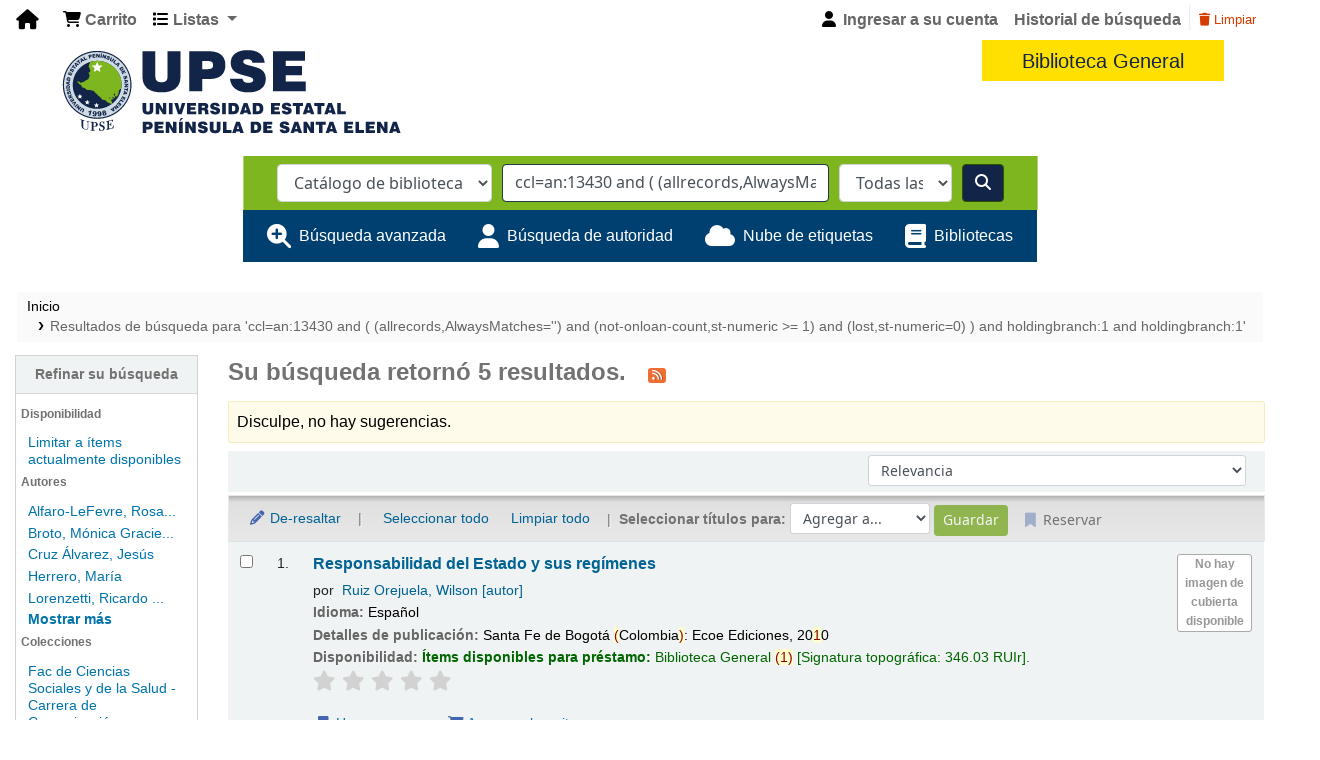

--- FILE ---
content_type: text/html; charset=UTF-8
request_url: https://bibliotecas.upse.edu.ec/cgi-bin/koha/opac-search.pl?q=ccl=an%3A13430%20and%20%28%20%28allrecords%2CAlwaysMatches%3D%27%27%29%20and%20%28not-onloan-count%2Cst-numeric%20%3E%3D%201%29%20and%20%28lost%2Cst-numeric%3D0%29%20%29%20and%20holdingbranch%3A1%20and%20holdingbranch%3A1&sort_by=relevance_dsc&count=20&limit=itype:1
body_size: 13718
content:










 


<!DOCTYPE html>
<!-- TEMPLATE FILE: opac-results.tt -->









<html lang="es-ES" class="no-js">
<head>

<title>
  Resultados de la búsqueda para 'ccl=an:13430 and ( (allrecords,AlwaysMatches='') and (not-onloan-count,st-numeric &gt;= 1) and (lost,st-numeric=0) ) and holdingbranch:1 and holdingbranch:1'   &rsaquo; Biblioteca UPSE -  Koha </title>


<meta http-equiv="Content-Type" content="text/html; charset=utf-8" />
<meta name="generator" content="Koha 23.0511000" /> <!-- leave this for stats -->
<meta name="viewport" content="width=device-width, initial-scale=1" />
<link type="text/css" rel="stylesheet" href="/opac-tmpl/bootstrap/lib/jquery/responsive.dataTables.min_23.0511000.css">

<link rel="shortcut icon" href="/opac-tmpl/bootstrap/images/favicon.ico" type="image/x-icon" />
<link rel="apple-touch-icon" href="/opac-tmpl/bootstrap/images/favicon.ico" type="image/x-icon" />

 
 
 


 <link type="text/css" href="/opac-tmpl/bootstrap/css/opac_23.0511000.css" rel="stylesheet">


 
 
 <link rel="stylesheet" type="text/css" href="/opac-tmpl/bootstrap/css/custom_upse_koha_2024.css" />
 



 <link type="text/css" media="print" href="/opac-tmpl/bootstrap/css/print_23.0511000.css" rel="stylesheet">




 <link href="https://bibliotecas.upse.edu.ec/cgi-bin/koha/opac-search.pl?format=opensearchdescription" rel="search" title="Buscar Biblioteca UPSE - " type="application/opensearchdescription+xml">
 <link rel="unapi-server" type="application/xml" title="unAPI" href="https://bibliotecas.upse.edu.ec/cgi-bin/koha/unapi" />


<script>
    var Koha = {};
    function _(s) { return s } // dummy function for gettext
    const is_logged_in = false
</script>

 <script src="/opac-tmpl/bootstrap/es-ES/js/locale_data_23.0511000.js"></script>

<script src="/opac-tmpl/bootstrap/js/Gettext_23.0511000.js"></script>
<script src="/opac-tmpl/bootstrap/js/i18n_23.0511000.js"></script>

<link type="text/css" rel="stylesheet" href="/opac-tmpl/lib/font-awesome/css/font-awesome.min_23.0511000.css">


               












<link href="https://bibliotecas.upse.edu.ec/cgi-bin/koha/opac-search.pl?q=ccl=an%3A13430%20and%20%28%20%28allrecords%2CAlwaysMatches%3D%27%27%29%20and%20%28not-onloan-count%2Cst-numeric%20%3E%3D%201%29%20and%20%28lost%2Cst-numeric%3D0%29%20%29%20and%20holdingbranch%3A1%20and%20holdingbranch%3A1%20and%20itype%3A1&count=50&sort_by=acqdate_dsc&format=rss" rel="alternate" title="Biblioteca UPSE -  Buscar en fuente RSS" type="application/rss+xml" />
</head>





 


 




 

<body ID="results" class="branch-default scrollto" >









               















<button id="scrolltocontent">Saltar al contenido principal</button>
<div id="wrapper">
 <div id="header-region" class="noprint">
 <nav class="navbar navbar-expand">
 <div id="logo">
 <a class="navbar-brand" href="/cgi-bin/koha/opac-main.pl">
  Biblioteca UPSE -   </a>
 </div>
 
 <div id="cartDetails" class="cart-message">Su carrito está vacío.</div>
 
 <ul id="cart-list-nav" class="navbar-nav">
 
 <li class="nav-item js-show">
 <a class="nav-link" href="#" id="cartmenulink" role="button" title="Reunir ítems en los que esta interesado">
 <i id="carticon" class="fa fa-shopping-cart fa-icon-black" aria-hidden="true"></i> <span class="cartlabel">Carrito</span> <span id="basketcount"></span>
 </a>
 </li>
 
 <li class="divider-vertical"></li>
 
 <li class="nav-item dropdown">
 <a aria-expanded="false" aria-haspopup="true" aria-label="Mostrar desplegable con información detallada de lista" class="nav-link dropdown-toggle" data-toggle="dropdown" href="/cgi-bin/koha/opac-shelves.pl" id="listsmenu" role="button" title="Mostrar listas"><i class="fa fa-list fa-icon-black" aria-hidden="true"></i> <span class="listslabel">Listas</span>
 </a>
 <div aria-labelledby="listsmenu" role="menu" class="dropdown-menu">
 
 <a class="dropdown-item" href="/cgi-bin/koha/opac-shelves.pl?op=list&amp;public=1" tabindex="-1" role="menuitem"><strong>Listas públicas</strong></a>
 
 
 <a class="dropdown-item" href="/cgi-bin/koha/opac-shelves.pl?op=view&amp;shelfnumber=186&amp;sortfield=copyrightdate" tabindex="-1" role="menuitem">Desarrollo local comunitario</a>
 
 
 
 <a class="dropdown-item" href="/cgi-bin/koha/opac-shelves.pl?op=view&amp;shelfnumber=201&amp;sortfield=copyrightdate" tabindex="-1" role="menuitem">Turismo gastronómico </a>
 
 
 
 <a class="dropdown-item" href="/cgi-bin/koha/opac-shelves.pl?op=view&amp;shelfnumber=192&amp;sortfield=title" tabindex="-1" role="menuitem">materia antropologia </a>
 
 
 
 <a class="dropdown-item" href="/cgi-bin/koha/opac-shelves.pl?op=view&amp;shelfnumber=190&amp;sortfield=title" tabindex="-1" role="menuitem">Física General</a>
 
 
 
 <a class="dropdown-item" href="/cgi-bin/koha/opac-shelves.pl?op=view&amp;shelfnumber=187&amp;sortfield=title" tabindex="-1" role="menuitem">OFIMATICA</a>
 
 
 
 <a class="dropdown-item" href="/cgi-bin/koha/opac-shelves.pl?op=view&amp;shelfnumber=185&amp;sortfield=title" tabindex="-1" role="menuitem">Gestion Social</a>
 
 
 
 <a class="dropdown-item" href="/cgi-bin/koha/opac-shelves.pl?op=view&amp;shelfnumber=9&amp;sortfield=title" tabindex="-1" role="menuitem">enfermería</a>
 
 
 
 <a class="dropdown-item" href="/cgi-bin/koha/opac-shelves.pl?op=view&amp;shelfnumber=13&amp;sortfield=title" tabindex="-1" role="menuitem">administración</a>
 
 
 
 <a class="dropdown-item" href="/cgi-bin/koha/opac-shelves.pl?op=view&amp;shelfnumber=23&amp;sortfield=title" tabindex="-1" role="menuitem">123</a>
 
 
 
 <a class="dropdown-item" href="/cgi-bin/koha/opac-shelves.pl?op=view&amp;shelfnumber=24&amp;sortfield=title" tabindex="-1" role="menuitem">Turismo</a>
 
 
 
 <a class="dropdown-item listmenulink" href="/cgi-bin/koha/opac-shelves.pl?op=list&amp;public=1" tabindex="-1" role="menuitem">Ver todo</a>
 
 
 
 <div class="dropdown-divider"></div>
 
 
 <a class="dropdown-item" href="/cgi-bin/koha/opac-shelves.pl?op=list&amp;public=0" tabindex="-1" role="menuitem"><strong>Sus listas</strong></a>
 
 <a class="dropdown-item" href="/cgi-bin/koha/opac-shelves.pl?op=add_form" tabindex="-1" role="menuitem">Ingrese para crear sus propias listas</a>
 
 
 </div> <!-- / .dropdown-menu -->
 </li> <!-- / .nav-item.dropdown -->
 
 </ul> <!-- / .navbar-nav -->

 
 
 <ul id="members" class="navbar-nav">
 <li class="nav-item dropdown">
 
 
 
 <a href="/cgi-bin/koha/opac-user.pl" class="nav-link login-link loginModal-trigger"><i class="fa fa-user fa-icon-black fa-fw" aria-hidden="true"></i> <span class="userlabel">Ingresar a su cuenta</span></a>
 
 
 

 
 </li>
 
 
 <li class="nav-item search_history">
 <a class="nav-link login-link" href="/cgi-bin/koha/opac-search-history.pl" title="Ver su historial de búsqueda">Historial de búsqueda</a>
 </li>
 <li class="divider-vertical"></li>
 <li class="nav-item">
 <a class="nav-link logout clearsh" href="/cgi-bin/koha/opac-search-history.pl?action=delete" title="Eliminar historial de búsqueda"><i class="fa fa-trash" aria-hidden="true"></i> Limpiar</a>
 </li>
 
 
 </ul>
 
 </nav> <!-- /navbar -->

 
 <div class="container-fluid">
 <div class="row">
 <div class="col">
 
 
 <div id="opacheader">
 
 <div class="default_item">
 
 <div class="default_body"><!-- JFGC  add new font awesome icon font --><link href="https://cdnjs.cloudflare.com/ajax/libs/font-awesome/6.5.1/css/all.min.css" rel="stylesheet" /><header class="siteHeader">
<div class="siteHeader__box">
<div class="brandArea"><img class="mainBrand-siteHeader" onclick="location.href=('/');" src="/opac-tmpl/bootstrap/custom_upse_2024_images/logo-site-header-upse-06.svg" alt="" /></div>
<p class="tagline">Biblioteca General</p>
</div>
</header>
<section class="customNav">
<div class="customNav__box"><nav class="customNav">
<ul class="customNav__list">
<li class="customNav__item"><a target="_blank" href="https://dossier.museknowledge.com/muse/logon/UPSE/#/passThrough" class="customNav__link" rel="noopener"><i class="customNav__icon fa fa-database"></i><span class="customNav__label">Bases <br />de Datos</span></a></li>
<li class="customNav__item"><a target="_blank" href="https://www.upse.edu.ec/biblioteca/index.php/servicios/formatos" class="customNav__link" rel="noopener"><i class="customNav__icon fa fa-list-alt"></i><span class="customNav__label">Formatos</span></a></li>
<li class="customNav__item"><a target="_blank" href="https://app.compilatio.net/v5/login" class="customNav__link" rel="noopener"><i class="customNav__icon fa fa-star"></i><span class="customNav__label">Sistemas <br />Similitud</span></a></li>
<li class="customNav__item"><a target="_blank" href="https://upse-edu-ec.zoom.us/j/82390274631" class="customNav__link" rel="noopener"><i class="customNav__icon fa fa-phone"></i><span class="customNav__label">Teleasistencia</span></a></li>
<li class="customNav__item"><a target="_blank" href="https://www.upse.edu.ec/biblioteca/index.php/servicios/otros-servicios" class="customNav__link" rel="noopener"><i class="customNav__icon fa fa-cog"></i><span class="customNav__label">Otros <br />Servicios</span></a></li>
<li class="customNav__item"><a target="_blank" href="https://repositorio.upse.edu.ec/" class="customNav__link" rel="noopener"><i class="customNav__icon fa fa-archive"></i><span class="customNav__label">Repositorio <br />Institucional</span></a></li>
<li class="customNav__item"><a href="#" class="customNav__link" onclick="repositoryModal.showModal()"><i class="customNav__icon fa fa-archive"></i><span class="customNav__label">Repositorios</span></a></li>
<li class="customNav__item"><a target="_blank" href="https://www.rebuep.net/" class="customNav__link" rel="noopener"><i class="customNav__icon fa fa-refresh"></i><span class="customNav__label">Pr&eacute;stamo <br />Interbibliotecario <br />- Rebuep</span></a></li>
<li class="customNav__item"><a target="_blank" href="https://www.bibliotecasdelecuador.com/" class="customNav__link" rel="noopener"><i class="customNav__icon fa fa-globe"></i><span class="customNav__label">Bibliotecas <br />del Ecuador</span></a></li>
</ul>
</nav></div>
</section></div>
 </div>
 
 </div>
  
 </div>
 </div>
 </div>
 

 </div> <!-- / header-region -->

 
 <div class="container-fluid">
 
 <div class="row">
 <div class="col">
 <div id="opac-main-search" class="mastheadsearch">
 
 <form name="searchform" method="get" action="/cgi-bin/koha/opac-search.pl" id="searchform">
 <div class="form-row align-items-center">
 <div class="col-sm-auto order-2 order-sm-2">
 <select name="idx" id="masthead_search" class="form-control">
 
 <option value="">Catálogo de biblioteca</option>
 
 
 <option value="ti">Título</option>
 
 
 <option value="au">Autor</option>
 
 
 <option value="su">Tema</option>
 
 
 <option value="nb">ISBN</option>
 
 
 <option value="ns">ISSN</option>
 
 
 <option value="se">Series</option>
 
 
 
 <option value="callnum">Signatura topográfica</option>
 
 
 </select>
 </div> <!-- /.col-sm-auto -->

 <div class="col order-4 order-sm-3">
 
 <input type="text" class="transl1 form-control" id="translControl1" name="q" value="ccl=an:13430 and ( (allrecords,AlwaysMatches='') and (not-onloan-count,st-numeric &gt;= 1) and (lost,st-numeric=0) ) and holdingbranch:1 and holdingbranch:1" /><span id="translControl"></span>
 
 </div> <!-- /.col -->

 
 <div class="col-sm col-md-3 col-lg-2 order-3 order-sm-4">
 <select name="limit" id="select_library" class="form-control">
 <option value="">Todas las bibliotecas</option>

 

 
 
 
 <option value="branch:2">Biblioteca de Ciencias</option>
 
 
 
 
 <option value="branch:5">Biblioteca de Playas</option>
 
 
 
 
 <option value="branch:1">Biblioteca General</option>
 
 
 
 
 <option value="branch:6">Biblioteca Virtual</option>
 
 

 
 </select> <!-- /#select_library -->
 </div> <!-- /.col-sm-auto -->
 

 <div class="order-5 col-sm-auto">
 <button aria-label="Buscar" class="btn btn-primary" id="searchsubmit" title="Buscar" type="submit">
 <i class="fa fa-search" aria-hidden="true"></i>
 </button>
 </div>

 </div> <!-- /.form-row -->
 <input type="hidden" name="weight_search" value="1">
 </form>
 
 </div><!-- /#opac-main-search -->
 </div> <!-- /.col -->
 </div> <!-- /.row -->
 

 <div class="row">
 <ul class="nav" id="moresearches">
 <li class="nav-item">
 <a href="/cgi-bin/koha/opac-search.pl">Búsqueda avanzada</a>
 </li>
 
 
 
 <li class="nav-item">
 <a href="/cgi-bin/koha/opac-authorities-home.pl">Búsqueda de autoridad</a>
 </li>
 
 
 
 <li class="nav-item">
 <a href="/cgi-bin/koha/opac-tags.pl">Nube de etiquetas</a>
 </li>
 
 
 
 
 
 <li class="nav-item">
 <a id="library_page" href="/cgi-bin/koha/opac-library.pl">
 
 <span>Bibliotecas</span>
 
 </a>
 </li>
 
  
 </ul> <!-- /.nav#moresearches -->
 </div> <!-- /.row -->
 </div> <!-- /.container-fluid -->
 

 <!-- Login form hidden by default, used for modal window -->
 <div id="loginModal" class="modal" tabindex="-1" role="dialog" aria-labelledby="modalLoginLabel" aria-hidden="true">
 <div class="modal-dialog">
 <div class="modal-content">
 <div class="modal-header">
 <h2 class="modal-title" id="modalLoginLabel">Ingresar a su cuenta</h2>
 <button aria-label="Cerrar" class="closebtn" data-dismiss="modal" type="button">
 <span aria-hidden="true">&times;</span>
 </button>
 </div>
 <form action="/cgi-bin/koha/opac-user.pl" method="post" name="auth" id="modalAuth">
 <input type="hidden" name="has-search-query" id="has-search-query" value="" />
 <div class="modal-body">
 
 
 
 
 
 <input type="hidden" name="koha_login_context" value="opac" />
 <fieldset class="brief">
 <div class="local-login">
 <label for="muserid">Usuario:</label><input type="text" id="muserid" name="userid" autocomplete="off" />
 <label for="mpassword">Contraseña:</label><input type="password" id="mpassword" name="password" autocomplete="off" />
 <fieldset class="action">
 <input class="btn btn-primary" type="submit" value="Ingresar" />
 </fieldset>
 </div>
 
 
 
 </fieldset>
 
 </div>
 </form> <!-- /#auth -->
 </div> <!-- /.modal-content -->
 </div> <!-- /.modal-dialog -->
 </div> <!-- /#modalAuth -->


 <div class="main">
 <nav id="breadcrumbs" aria-label="Breadcrumb" class="breadcrumbs">
 <ol class="breadcrumb">
 <li class="breadcrumb-item">
 <a href="/cgi-bin/koha/opac-main.pl">Inicio</a>
 </li>
 
 
 <li class="breadcrumb-item active">
 
 <a aria-current="page" href="#" title="Ha buscado para 'an:13430 and ( (allrecords,AlwaysMatches='') and (not-onloan-count,st-numeric &gt;= 1) and (lost,st-numeric=0) ) and holdingbranch:1 and holdingbranch:1'">Resultados de búsqueda para 'ccl=an:13430 and ( (allrecords,AlwaysMatches='') and (not-onloan-count,st-numeric &gt;= 1) and (lost,st-numeric=0) ) and holdingbranch:1 and holdingbranch:1'</a>
 
 </li>
 
 </ol>
 </nav> <!-- /#breadcrumbs -->

 

 <div class="container-fluid">
 <div class="row">
 
 <div class="col-lg-2">
 <div id="facetcontainer">
 <!-- FACETS START -->
 



 <div id="search-facets">
 <h2><a href="#" class="menu-collapse-toggle">Refinar su búsqueda</a></h2>
 <ul class="menu-collapse">
 
 <li id="availability_facet"><h3 id="facet-availability">Disponibilidad</h3>
 <ul>
 <li>
 
 <a href="/cgi-bin/koha/opac-search.pl?q=ccl=an%3A13430%20and%20%28%20%28allrecords%2CAlwaysMatches%3D%27%27%29%20and%20%28not-onloan-count%2Cst-numeric%20%3E%3D%201%29%20and%20%28lost%2Cst-numeric%3D0%29%20%29%20and%20holdingbranch%3A1%20and%20holdingbranch%3A1%20and%20itype%3A1&amp;sort_by=relevance_dsc&amp;limit=available">Limitar a ítems actualmente disponibles</a>
 
 </li>
 </ul>
 
 </li>

 
 
 <li id="au_id">
 <h3 id="facet-authors">Autores</h3>
 
 
 
 
 
 
 
 
 
 
 
 
 <ul>
 
 
 
 
 
 
 
 
 
 
 
 <li>
 
 
 
 <span class="facet-label"><a href="/cgi-bin/koha/opac-search.pl?q=ccl=an%3A13430%20and%20%28%20%28allrecords%2CAlwaysMatches%3D%27%27%29%20and%20%28not-onloan-count%2Cst-numeric%20%3E%3D%201%29%20and%20%28lost%2Cst-numeric%3D0%29%20%29%20and%20holdingbranch%3A1%20and%20holdingbranch%3A1%20and%20itype%3A1&amp;sort_by=relevance_dsc&amp;count=20&limit=au:Alfaro-LeFevre,%20Rosalinda" title="Alfaro-LeFevre, Rosalinda">Alfaro-LeFevre, Rosa...</a></span>
 
 
 </li>
 
 
 
 
 <li>
 
 
 
 <span class="facet-label"><a href="/cgi-bin/koha/opac-search.pl?q=ccl=an%3A13430%20and%20%28%20%28allrecords%2CAlwaysMatches%3D%27%27%29%20and%20%28not-onloan-count%2Cst-numeric%20%3E%3D%201%29%20and%20%28lost%2Cst-numeric%3D0%29%20%29%20and%20holdingbranch%3A1%20and%20holdingbranch%3A1%20and%20itype%3A1&amp;sort_by=relevance_dsc&amp;count=20&limit=au:Broto,%20M%C3%B3nica%20Graciela" title="Broto, Mónica Graciela">Broto, Mónica Gracie...</a></span>
 
 
 </li>
 
 
 
 
 <li>
 
 
 
 <span class="facet-label"><a href="/cgi-bin/koha/opac-search.pl?q=ccl=an%3A13430%20and%20%28%20%28allrecords%2CAlwaysMatches%3D%27%27%29%20and%20%28not-onloan-count%2Cst-numeric%20%3E%3D%201%29%20and%20%28lost%2Cst-numeric%3D0%29%20%29%20and%20holdingbranch%3A1%20and%20holdingbranch%3A1%20and%20itype%3A1&amp;sort_by=relevance_dsc&amp;count=20&limit=au:Cruz%20%C3%81lvarez,%20Jes%C3%BAs" title="Cruz Álvarez, Jesús">Cruz Álvarez, Jesús</a></span>
 
 
 </li>
 
 
 
 
 <li>
 
 
 
 <span class="facet-label"><a href="/cgi-bin/koha/opac-search.pl?q=ccl=an%3A13430%20and%20%28%20%28allrecords%2CAlwaysMatches%3D%27%27%29%20and%20%28not-onloan-count%2Cst-numeric%20%3E%3D%201%29%20and%20%28lost%2Cst-numeric%3D0%29%20%29%20and%20holdingbranch%3A1%20and%20holdingbranch%3A1%20and%20itype%3A1&amp;sort_by=relevance_dsc&amp;count=20&limit=au:Herrero,%20Mar%C3%ADa" title="Herrero, María">Herrero, María</a></span>
 
 
 </li>
 
 
 
 
 <li>
 
 
 
 <span class="facet-label"><a href="/cgi-bin/koha/opac-search.pl?q=ccl=an%3A13430%20and%20%28%20%28allrecords%2CAlwaysMatches%3D%27%27%29%20and%20%28not-onloan-count%2Cst-numeric%20%3E%3D%201%29%20and%20%28lost%2Cst-numeric%3D0%29%20%29%20and%20holdingbranch%3A1%20and%20holdingbranch%3A1%20and%20itype%3A1&amp;sort_by=relevance_dsc&amp;count=20&limit=au:Lorenzetti,%20Ricardo%20Luis" title="Lorenzetti, Ricardo Luis">Lorenzetti, Ricardo ...</a></span>
 
 
 </li>
 
 
 
 
 <li class="collapsible-facet" style="display:none">
 
 
 
 <span class="facet-label"><a href="/cgi-bin/koha/opac-search.pl?q=ccl=an%3A13430%20and%20%28%20%28allrecords%2CAlwaysMatches%3D%27%27%29%20and%20%28not-onloan-count%2Cst-numeric%20%3E%3D%201%29%20and%20%28lost%2Cst-numeric%3D0%29%20%29%20and%20holdingbranch%3A1%20and%20holdingbranch%3A1%20and%20itype%3A1&amp;sort_by=relevance_dsc&amp;count=20&limit=au:Luis%20Rodrigo,%20Mar%C3%ADa%20Teresa" title="Luis Rodrigo, María Teresa">Luis Rodrigo, María ...</a></span>
 
 
 </li>
 
 
 
 
 <li class="collapsible-facet" style="display:none">
 
 
 
 <span class="facet-label"><a href="/cgi-bin/koha/opac-search.pl?q=ccl=an%3A13430%20and%20%28%20%28allrecords%2CAlwaysMatches%3D%27%27%29%20and%20%28not-onloan-count%2Cst-numeric%20%3E%3D%201%29%20and%20%28lost%2Cst-numeric%3D0%29%20%29%20and%20holdingbranch%3A1%20and%20holdingbranch%3A1%20and%20itype%3A1&amp;sort_by=relevance_dsc&amp;count=20&limit=au:Maris%20Delor,%20Stella" title="Maris Delor, Stella">Maris Delor, Stella</a></span>
 
 
 </li>
 
 
 
 
 <li class="collapsible-facet" style="display:none">
 
 
 
 <span class="facet-label"><a href="/cgi-bin/koha/opac-search.pl?q=ccl=an%3A13430%20and%20%28%20%28allrecords%2CAlwaysMatches%3D%27%27%29%20and%20%28not-onloan-count%2Cst-numeric%20%3E%3D%201%29%20and%20%28lost%2Cst-numeric%3D0%29%20%29%20and%20holdingbranch%3A1%20and%20holdingbranch%3A1%20and%20itype%3A1&amp;sort_by=relevance_dsc&amp;count=20&limit=au:Ruiz%20Orejuela,%20Wilson" title="Ruiz Orejuela, Wilson">Ruiz Orejuela, Wilso...</a></span>
 
 
 </li>
 
 
 
 
 <li class="collapsible-facet" style="display:none">
 
 
 
 <span class="facet-label"><a href="/cgi-bin/koha/opac-search.pl?q=ccl=an%3A13430%20and%20%28%20%28allrecords%2CAlwaysMatches%3D%27%27%29%20and%20%28not-onloan-count%2Cst-numeric%20%3E%3D%201%29%20and%20%28lost%2Cst-numeric%3D0%29%20%29%20and%20holdingbranch%3A1%20and%20holdingbranch%3A1%20and%20itype%3A1&amp;sort_by=relevance_dsc&amp;count=20&limit=au:Su%C3%A1rez%20Villegas,%20Juan%20Carlos" title="Suárez Villegas, Juan Carlos">Suárez Villegas, Jua...</a></span>
 
 
 </li>
 
 
 <li class="moretoggle">
 <a href="#"><strong>Mostrar más</strong></a>
 </li>
 <li class="moretoggle" style="display:none">
 <a href="#"><strong>Mostrar menos</strong></a>
 </li>
 
 </ul>
 </li>
 
 
 
 <li id="ccode_id">
 
 
 
 
 
 
 <h3 id="facet-collections">Colecciones</h3>
 
 
 
 
 
 
 <ul>
 
 
 
 
 
 
 
 
 
 
 
 <li>
 
 
 
 <span class="facet-label"><a href="/cgi-bin/koha/opac-search.pl?q=ccl=an%3A13430%20and%20%28%20%28allrecords%2CAlwaysMatches%3D%27%27%29%20and%20%28not-onloan-count%2Cst-numeric%20%3E%3D%201%29%20and%20%28lost%2Cst-numeric%3D0%29%20%29%20and%20holdingbranch%3A1%20and%20holdingbranch%3A1%20and%20itype%3A1&amp;sort_by=relevance_dsc&amp;count=20&limit=ccode:2" title="2">Fac de Ciencias Sociales y de la Salud - Carrera de Comunicación</a></span>
 
 
 </li>
 
 
 
 
 <li>
 
 
 
 <span class="facet-label"><a href="/cgi-bin/koha/opac-search.pl?q=ccl=an%3A13430%20and%20%28%20%28allrecords%2CAlwaysMatches%3D%27%27%29%20and%20%28not-onloan-count%2Cst-numeric%20%3E%3D%201%29%20and%20%28lost%2Cst-numeric%3D0%29%20%29%20and%20holdingbranch%3A1%20and%20holdingbranch%3A1%20and%20itype%3A1&amp;sort_by=relevance_dsc&amp;count=20&limit=ccode:23" title="23">Fac de Ciencias Sociales y de la Salud - Carrera de Derecho</a></span>
 
 
 </li>
 
 
 
 
 <li>
 
 
 
 <span class="facet-label"><a href="/cgi-bin/koha/opac-search.pl?q=ccl=an%3A13430%20and%20%28%20%28allrecords%2CAlwaysMatches%3D%27%27%29%20and%20%28not-onloan-count%2Cst-numeric%20%3E%3D%201%29%20and%20%28lost%2Cst-numeric%3D0%29%20%29%20and%20holdingbranch%3A1%20and%20holdingbranch%3A1%20and%20itype%3A1&amp;sort_by=relevance_dsc&amp;count=20&limit=ccode:25" title="25">Fac de Ciencias Sociales y de la Salud - Carrera de Enfermería</a></span>
 
 
 </li>
 
 
 </ul>
 </li>
 
 
 
 <li id="holdingbranch_id">
 
 
 
 
 
 
 
 
 
 
 <h3 id="facet-holding-libraries">Bibliotecas depositarias</h3>
 
 
 <ul>
 
 
 
 
 
 
 
 
 
 
 
 <li>
 
 
 
 <span class="facet-label"><a href="/cgi-bin/koha/opac-search.pl?q=ccl=an%3A13430%20and%20%28%20%28allrecords%2CAlwaysMatches%3D%27%27%29%20and%20%28not-onloan-count%2Cst-numeric%20%3E%3D%201%29%20and%20%28lost%2Cst-numeric%3D0%29%20%29%20and%20holdingbranch%3A1%20and%20holdingbranch%3A1%20and%20itype%3A1&amp;sort_by=relevance_dsc&amp;count=20&limit=holdingbranch:2" title="2">Biblioteca de Ciencias</a></span>
 
 
 </li>
 
 
 
 
 <li>
 
 
 
 <span class="facet-label"><a href="/cgi-bin/koha/opac-search.pl?q=ccl=an%3A13430%20and%20%28%20%28allrecords%2CAlwaysMatches%3D%27%27%29%20and%20%28not-onloan-count%2Cst-numeric%20%3E%3D%201%29%20and%20%28lost%2Cst-numeric%3D0%29%20%29%20and%20holdingbranch%3A1%20and%20holdingbranch%3A1%20and%20itype%3A1&amp;sort_by=relevance_dsc&amp;count=20&limit=holdingbranch:1" title="1">Biblioteca General</a></span>
 
 
 </li>
 
 
 </ul>
 </li>
 
 
 
 <li id="itype_id">
 
 
 
 
 
 <h3 id="facet-itemtypes">Tipos de ítem</h3>
 
 
 
 
 
 
 
 <ul>
 
 
 
 
 
 
 
 
 
 
 
 <li>
 
 
 
 <span class="facet-label"><a href="/cgi-bin/koha/opac-search.pl?q=ccl=an%3A13430%20and%20%28%20%28allrecords%2CAlwaysMatches%3D%27%27%29%20and%20%28not-onloan-count%2Cst-numeric%20%3E%3D%201%29%20and%20%28lost%2Cst-numeric%3D0%29%20%29%20and%20holdingbranch%3A1%20and%20holdingbranch%3A1%20and%20itype%3A1&amp;sort_by=relevance_dsc&amp;count=20&limit=itype:1" title="1">Libros</a></span>
 
 
 </li>
 
 
 </ul>
 </li>
 
 
 
 <li id="location_id">
 
 
 
 
 
 
 
 
 
 
 
 
 <h3 id="facet-locations">Ubicaciones</h3>
 <ul>
 
 
 
 
 
 
 
 
 
 
 
 <li>
 
 
 
 <span class="facet-label"><a href="/cgi-bin/koha/opac-search.pl?q=ccl=an%3A13430%20and%20%28%20%28allrecords%2CAlwaysMatches%3D%27%27%29%20and%20%28not-onloan-count%2Cst-numeric%20%3E%3D%201%29%20and%20%28lost%2Cst-numeric%3D0%29%20%29%20and%20holdingbranch%3A1%20and%20holdingbranch%3A1%20and%20itype%3A1&amp;sort_by=relevance_dsc&amp;count=20&limit=location:1" title="1">En biblioteca</a></span>
 
 
 </li>
 
 
 </ul>
 </li>
 
 
 
 <li id="su-to_id">
 
 
 <h3 id="facet-topics">Temas</h3>
 
 
 
 
 
 
 
 
 
 
 <ul>
 
 
 
 
 
 
 
 
 
 
 
 <li>
 
 
 
 <span class="facet-label"><a href="/cgi-bin/koha/opac-search.pl?q=ccl=an%3A13430%20and%20%28%20%28allrecords%2CAlwaysMatches%3D%27%27%29%20and%20%28not-onloan-count%2Cst-numeric%20%3E%3D%201%29%20and%20%28lost%2Cst-numeric%3D0%29%20%29%20and%20holdingbranch%3A1%20and%20holdingbranch%3A1%20and%20itype%3A1&amp;sort_by=relevance_dsc&amp;count=20&limit=su-to:COMUNICACIONES%20DIGITALES" title="COMUNICACIONES DIGITALES">COMUNICACIONES DIGIT...</a></span>
 
 
 </li>
 
 
 
 
 <li>
 
 
 
 <span class="facet-label"><a href="/cgi-bin/koha/opac-search.pl?q=ccl=an%3A13430%20and%20%28%20%28allrecords%2CAlwaysMatches%3D%27%27%29%20and%20%28not-onloan-count%2Cst-numeric%20%3E%3D%201%29%20and%20%28lost%2Cst-numeric%3D0%29%20%29%20and%20holdingbranch%3A1%20and%20holdingbranch%3A1%20and%20itype%3A1&amp;sort_by=relevance_dsc&amp;count=20&limit=su-to:CONDUCTA%20%20%20PSICOLOGIA%20%20" title="CONDUCTA ( PSICOLOGIA )">CONDUCTA ( PSICOLOGI...</a></span>
 
 
 </li>
 
 
 
 
 <li>
 
 
 
 <span class="facet-label"><a href="/cgi-bin/koha/opac-search.pl?q=ccl=an%3A13430%20and%20%28%20%28allrecords%2CAlwaysMatches%3D%27%27%29%20and%20%28not-onloan-count%2Cst-numeric%20%3E%3D%201%29%20and%20%28lost%2Cst-numeric%3D0%29%20%29%20and%20holdingbranch%3A1%20and%20holdingbranch%3A1%20and%20itype%3A1&amp;sort_by=relevance_dsc&amp;count=20&limit=su-to:CUIDADO%20PRENATAL" title="CUIDADO PRENATAL">CUIDADO PRENATAL</a></span>
 
 
 </li>
 
 
 
 
 <li>
 
 
 
 <span class="facet-label"><a href="/cgi-bin/koha/opac-search.pl?q=ccl=an%3A13430%20and%20%28%20%28allrecords%2CAlwaysMatches%3D%27%27%29%20and%20%28not-onloan-count%2Cst-numeric%20%3E%3D%201%29%20and%20%28lost%2Cst-numeric%3D0%29%20%29%20and%20holdingbranch%3A1%20and%20holdingbranch%3A1%20and%20itype%3A1&amp;sort_by=relevance_dsc&amp;count=20&limit=su-to:CULPA%20JURIDICA" title="CULPA JURIDICA">CULPA JURIDICA</a></span>
 
 
 </li>
 
 
 
 
 <li>
 
 
 
 <span class="facet-label"><a href="/cgi-bin/koha/opac-search.pl?q=ccl=an%3A13430%20and%20%28%20%28allrecords%2CAlwaysMatches%3D%27%27%29%20and%20%28not-onloan-count%2Cst-numeric%20%3E%3D%201%29%20and%20%28lost%2Cst-numeric%3D0%29%20%29%20and%20holdingbranch%3A1%20and%20holdingbranch%3A1%20and%20itype%3A1&amp;sort_by=relevance_dsc&amp;count=20&limit=su-to:DEMOCRACIA" title="DEMOCRACIA">DEMOCRACIA</a></span>
 
 
 </li>
 
 
 
 
 <li class="collapsible-facet" style="display:none">
 
 
 
 <span class="facet-label"><a href="/cgi-bin/koha/opac-search.pl?q=ccl=an%3A13430%20and%20%28%20%28allrecords%2CAlwaysMatches%3D%27%27%29%20and%20%28not-onloan-count%2Cst-numeric%20%3E%3D%201%29%20and%20%28lost%2Cst-numeric%3D0%29%20%29%20and%20holdingbranch%3A1%20and%20holdingbranch%3A1%20and%20itype%3A1&amp;sort_by=relevance_dsc&amp;count=20&limit=su-to:DERECHO%20CIVIL" title="DERECHO CIVIL">DERECHO CIVIL</a></span>
 
 
 </li>
 
 
 
 
 <li class="collapsible-facet" style="display:none">
 
 
 
 <span class="facet-label"><a href="/cgi-bin/koha/opac-search.pl?q=ccl=an%3A13430%20and%20%28%20%28allrecords%2CAlwaysMatches%3D%27%27%29%20and%20%28not-onloan-count%2Cst-numeric%20%3E%3D%201%29%20and%20%28lost%2Cst-numeric%3D0%29%20%29%20and%20holdingbranch%3A1%20and%20holdingbranch%3A1%20and%20itype%3A1&amp;sort_by=relevance_dsc&amp;count=20&limit=su-to:ENFERMERIA" title="ENFERMERIA">ENFERMERIA</a></span>
 
 
 </li>
 
 
 
 
 <li class="collapsible-facet" style="display:none">
 
 
 
 <span class="facet-label"><a href="/cgi-bin/koha/opac-search.pl?q=ccl=an%3A13430%20and%20%28%20%28allrecords%2CAlwaysMatches%3D%27%27%29%20and%20%28not-onloan-count%2Cst-numeric%20%3E%3D%201%29%20and%20%28lost%2Cst-numeric%3D0%29%20%29%20and%20holdingbranch%3A1%20and%20holdingbranch%3A1%20and%20itype%3A1&amp;sort_by=relevance_dsc&amp;count=20&limit=su-to:ETICA%20SOCIAL" title="ETICA SOCIAL">ETICA SOCIAL</a></span>
 
 
 </li>
 
 
 
 
 <li class="collapsible-facet" style="display:none">
 
 
 
 <span class="facet-label"><a href="/cgi-bin/koha/opac-search.pl?q=ccl=an%3A13430%20and%20%28%20%28allrecords%2CAlwaysMatches%3D%27%27%29%20and%20%28not-onloan-count%2Cst-numeric%20%3E%3D%201%29%20and%20%28lost%2Cst-numeric%3D0%29%20%29%20and%20holdingbranch%3A1%20and%20holdingbranch%3A1%20and%20itype%3A1&amp;sort_by=relevance_dsc&amp;count=20&limit=su-to:MEDICINA" title="MEDICINA">MEDICINA</a></span>
 
 
 </li>
 
 
 
 
 <li class="collapsible-facet" style="display:none">
 
 
 
 <span class="facet-label"><a href="/cgi-bin/koha/opac-search.pl?q=ccl=an%3A13430%20and%20%28%20%28allrecords%2CAlwaysMatches%3D%27%27%29%20and%20%28not-onloan-count%2Cst-numeric%20%3E%3D%201%29%20and%20%28lost%2Cst-numeric%3D0%29%20%29%20and%20holdingbranch%3A1%20and%20holdingbranch%3A1%20and%20itype%3A1&amp;sort_by=relevance_dsc&amp;count=20&limit=su-to:PRACTICA%20MEDICA" title="PRACTICA MEDICA">PRACTICA MEDICA</a></span>
 
 
 </li>
 
 
 
 
 <li class="collapsible-facet" style="display:none">
 
 
 
 <span class="facet-label"><a href="/cgi-bin/koha/opac-search.pl?q=ccl=an%3A13430%20and%20%28%20%28allrecords%2CAlwaysMatches%3D%27%27%29%20and%20%28not-onloan-count%2Cst-numeric%20%3E%3D%201%29%20and%20%28lost%2Cst-numeric%3D0%29%20%29%20and%20holdingbranch%3A1%20and%20holdingbranch%3A1%20and%20itype%3A1&amp;sort_by=relevance_dsc&amp;count=20&limit=su-to:QUIROPRACTICA" title="QUIROPRACTICA">QUIROPRACTICA</a></span>
 
 
 </li>
 
 
 
 
 <li class="collapsible-facet" style="display:none">
 
 
 
 <span class="facet-label"><a href="/cgi-bin/koha/opac-search.pl?q=ccl=an%3A13430%20and%20%28%20%28allrecords%2CAlwaysMatches%3D%27%27%29%20and%20%28not-onloan-count%2Cst-numeric%20%3E%3D%201%29%20and%20%28lost%2Cst-numeric%3D0%29%20%29%20and%20holdingbranch%3A1%20and%20holdingbranch%3A1%20and%20itype%3A1&amp;sort_by=relevance_dsc&amp;count=20&limit=su-to:RESPONSABILIDAD" title="RESPONSABILIDAD">RESPONSABILIDAD</a></span>
 
 
 </li>
 
 
 
 
 <li class="collapsible-facet" style="display:none">
 
 
 
 <span class="facet-label"><a href="/cgi-bin/koha/opac-search.pl?q=ccl=an%3A13430%20and%20%28%20%28allrecords%2CAlwaysMatches%3D%27%27%29%20and%20%28not-onloan-count%2Cst-numeric%20%3E%3D%201%29%20and%20%28lost%2Cst-numeric%3D0%29%20%29%20and%20holdingbranch%3A1%20and%20holdingbranch%3A1%20and%20itype%3A1&amp;sort_by=relevance_dsc&amp;count=20&limit=su-to:RESPONSABILIDAD%20CIVIL" title="RESPONSABILIDAD CIVIL">RESPONSABILIDAD CIVI...</a></span>
 
 
 </li>
 
 
 
 
 <li class="collapsible-facet" style="display:none">
 
 
 
 <span class="facet-label"><a href="/cgi-bin/koha/opac-search.pl?q=ccl=an%3A13430%20and%20%28%20%28allrecords%2CAlwaysMatches%3D%27%27%29%20and%20%28not-onloan-count%2Cst-numeric%20%3E%3D%201%29%20and%20%28lost%2Cst-numeric%3D0%29%20%29%20and%20holdingbranch%3A1%20and%20holdingbranch%3A1%20and%20itype%3A1&amp;sort_by=relevance_dsc&amp;count=20&limit=su-to:RESPONSABILIDAD%20DEL%20ESTADO" title="RESPONSABILIDAD DEL ESTADO">RESPONSABILIDAD DEL ...</a></span>
 
 
 </li>
 
 
 
 
 <li class="collapsible-facet" style="display:none">
 
 
 
 <span class="facet-label"><a href="/cgi-bin/koha/opac-search.pl?q=ccl=an%3A13430%20and%20%28%20%28allrecords%2CAlwaysMatches%3D%27%27%29%20and%20%28not-onloan-count%2Cst-numeric%20%3E%3D%201%29%20and%20%28lost%2Cst-numeric%3D0%29%20%29%20and%20holdingbranch%3A1%20and%20holdingbranch%3A1%20and%20itype%3A1&amp;sort_by=relevance_dsc&amp;count=20&limit=su-to:RESPONSABILIDAD%20LEGAL" title="RESPONSABILIDAD LEGAL">RESPONSABILIDAD LEGA...</a></span>
 
 
 </li>
 
 
 
 
 <li class="collapsible-facet" style="display:none">
 
 
 
 <span class="facet-label"><a href="/cgi-bin/koha/opac-search.pl?q=ccl=an%3A13430%20and%20%28%20%28allrecords%2CAlwaysMatches%3D%27%27%29%20and%20%28not-onloan-count%2Cst-numeric%20%3E%3D%201%29%20and%20%28lost%2Cst-numeric%3D0%29%20%29%20and%20holdingbranch%3A1%20and%20holdingbranch%3A1%20and%20itype%3A1&amp;sort_by=relevance_dsc&amp;count=20&limit=su-to:RESPONSABILIDAD%20MEDICA" title="RESPONSABILIDAD MEDICA">RESPONSABILIDAD MEDI...</a></span>
 
 
 </li>
 
 
 <li class="moretoggle">
 <a href="#"><strong>Mostrar más</strong></a>
 </li>
 <li class="moretoggle" style="display:none">
 <a href="#"><strong>Mostrar menos</strong></a>
 </li>
 
 </ul>
 </li>
 
 
 </ul>
 </div> <!-- / #search-facets -->

 


 <!-- FACETS END -->
 </div>
 </div>
 

 
 <div class="col-lg-10 maincontent">
 

 
 
 <h1 id="numresults">
 Su búsqueda retornó 5 resultados. <a aria-label="Suscribirse a esta búsqueda" class="btn btn-link rsssearchlink noprint" href="https://bibliotecas.upse.edu.ec/cgi-bin/koha/opac-search.pl?q=ccl=an%3A13430%20and%20%28%20%28allrecords%2CAlwaysMatches%3D%27%27%29%20and%20%28not-onloan-count%2Cst-numeric%20%3E%3D%201%29%20and%20%28lost%2Cst-numeric%3D0%29%20%29%20and%20holdingbranch%3A1%20and%20holdingbranch%3A1%20and%20itype%3A1&count=50&sort_by=acqdate_dsc&format=rss">
 <i aria-hidden="true" class="fa fa-rss rsssearchicon" title="Suscribirse a esta búsqueda"></i>
 </a>
 </h1>
 
 
 

 <div id="userresults">
 
 <div id="didyoumean">¿No encontró lo que esperaba? Pruebe buscando <a href="/cgi-bin/koha/svc/suggestion?render=standalone&amp;q=ccl%3Dan%3A13430%20and%20(%20(allrecords%2CAlwaysMatches%3D'')%20and%20(not-onloan-count%2Cst-numeric%20%3E%3D%201)%20and%20(lost%2Cst-numeric%3D0)%20)%20and%20holdingbranch%3A1%20and%20holdingbranch%3A1">sugerencias</a></div>
 

 
 
 
 

 <!-- Search Results Table -->
 

 <div class="searchresults">
 <form action="/cgi-bin/koha/opac-search.pl" method="get" name="bookbag_form" id="bookbag_form">
 <legend class="sr-only">Ordenar</legend>
 
 
 <input type="hidden" name="q" value="ccl=an:13430 and ( (allrecords,AlwaysMatches='') and (not-onloan-count,st-numeric &gt;= 1) and (lost,st-numeric=0) ) and holdingbranch:1 and holdingbranch:1 and itype:1"/>
 
 
 

 <div id="floating">
 <div id="toolbar" class="toolbar row align-items-center">
 <div id="top-pages" class="col">
 


 </div>
 
 <div class="sort_by col-sm-auto">
 <label for="sort_by" class="sr-only">Ordenar por:</label>
 <select id="sort_by" class="resort form-control form-control-sm" name="sort_by">
 <option value="relevance">Relevancia</option>
<optgroup label="Popularidad">
 
 <option value="popularity_dsc">Popularidad (mayor a menor)</option>
 
 
 <option value="popularity_asc">Popularidad (menor a mayor)</option>
 
</optgroup>
<optgroup label="Autor">
 
 <option value="author_az">Autor (A-Z)</option>
 
 
 <option value="author_za">Autor (Z-A)</option>
 
</optgroup>
<optgroup label="Signatura topográfica">
 
 <option value="call_number_asc">Signatura topográfica (0-9 a A-Z)</option>
 
 
 <option value="call_number_dsc">Signatura topográfica (Z-A a 9-0)</option>
 
</optgroup>
<optgroup label="Fechas">
 
 <option value="pubdate_dsc">Publicación/Fecha de Copyright: Nuevos a viejos</option>
 
 
 <option value="pubdate_asc">Publicación/Fecha de Copyright: Viejos a nuevos</option>
 
 
 <option value="acqdate_dsc">Fecha de adquisición: Nuevos a viejos</option>
 
 
 <option value="acqdate_asc">Fecha de adquisición: Viejos a nuevos</option>
 
</optgroup>
<optgroup label="Título">
 
 <option value="title_az">Título (A-Z)</option>
 
 
 <option value="title_za">Título (Z-A)</option>
 
</optgroup>

 </select>

 
 </div> <!-- /.sort_by -->
 <div id="sortsubmit" class="sort_by col-auto">
 <input class="btn btn-primary btn-sm clearfix" type="submit" value="Ir" />
 </div> <!-- /.sort_by -->
 
 </div> <!-- / #toolbar -->

 <div class="selections-toolbar toolbar noprint">
 
 <div class="highlight_controls noprint">
 <a href="#" class="btn btn-link btn-sm highlight_toggle" id="highlight_toggle_off"><i class="fa fa-fw fa-pencil" aria-hidden="true"></i> De-resaltar</a>
 <a href="#" class="btn btn-link btn-sm highlight_toggle" id="highlight_toggle_on"><i class="fa fa-fw fa-pencil" aria-hidden="true"></i> Resaltar</a>
 </div>
 

 <div class="check_control">
 <!-- checkall, clearall are now needed for placehold -->
 <span class="clearall">
 <a id="CheckAll" class="btn btn-link btn-sm" href="#">Seleccionar todo</a>
 </span>
 <span class="checkall">
 <a id="CheckNone" class="btn btn-link btn-sm" href="#">Limpiar todo</a>
 </span>
 </div>

 <div class="links">
 
 <span class="selections">Seleccionar títulos para:</span>
 
 
 <span class="addto">
 <select class="disabled form-control form-control-sm" name="addto" id="addto">
 <option>Agregar a...</option>
 
 <option value="addtocart">Carrito</option>
 
 
 
 
 <optgroup label="Listas públicas:">
 
 
 
 <option id="s186" value="addtolist">Desarrollo local comunitario</option>
 
 
 
 
 
 <option id="s9" value="addtolist">enfermería</option>
 
 
 
 
 </optgroup>
 
 
 <option value="newlist">[ Nueva lista ]</option>
 
 </select>
 <input class="btn btn-sm btn-primary" type="submit" value="Guardar" />
 </span>
 

 
 <button class="btn btn-link btn-sm hold disabled" type="button">
 <i class="fa fa-fw fa-bookmark" aria-hidden="true"></i> Reservar </button>
 

 
 </div> <!-- / .links -->
 
 </div> <!-- / .selections-toolbar -->
 </div> <!-- /#floating -->

 <!-- TABLE RESULTS START -->
 <table class="table table-striped">
 <caption class="sr-only">Resultados</caption>

 <!-- Actual Search Results -->
 
 <tr>
 
 
 
 
 <td class="selectcol">
 
 <input aria-label="Seleccionar resultado de búsqueda: Responsabilidad del Estado y sus regímenes" class="cb" id="bib16354" name="biblionumber" type="checkbox" value="16354" /> <label for="bib16354"></label>
 
 </td>

 
 <td class="numcol">
 
 1.
 
 </td>

 

 
 <td class="bibliocol">
 
 
 
 <div class="coverimages cover-slides itemtype_1" data-isbn="9586486621" data-imgtitle="Responsabilidad del Estado y sus regímenes">
 <a class="p1" href="/cgi-bin/koha/opac-detail.pl?biblionumber=16354">

 
 <span title="Responsabilidad del Estado y sus regímenes" class="16354" id="local-thumbnail1"></span>
 

 
 
 <span title="Responsabilidad del Estado y sus regímenes" id="amazon-thumbnail1"><img src="https://images-na.ssl-images-amazon.com/images/P/9586486621.01.TZZZZZZZ.jpg" alt="" class="item-thumbnail" /></span>
 
 

 

 
 
 <span title="Responsabilidad del Estado y sus regímenes" class="9586486621" id="gbs-thumbnail1"></span>
 
 

 

 

 
 </a>

 

 

 </div>
 
 <div id="title_summary_16354" class="title_summary">

 

<a href="/cgi-bin/koha/opac-detail.pl?biblionumber=16354" class="title">Responsabilidad del Estado y sus regímenes </a><span class="byAuthor">por</span> <ul class="author resource_list"><li><a href="/cgi-bin/koha/opac-search.pl?q=an:9231">Ruiz Orejuela, Wilson<span class="relatorcode"> [autor]</span></a></li></ul><span class="results_summary languages"><span class="language"><span class="label">Idioma: </span><span class="lang_code-spa">Español</span><span class="separator"> </span></span></span><div class="results_summary publisher">
<span class="label">Detalles de publicación: </span><span class="publisher_place" property="location">Santa Fe de Bogotá (Colombia):</span> <span property="name" class="publisher_name">Ecoe Ediciones,</span> <span property="datePublished" class="publisher_date">2010</span>
</div><div class="results_summary availability">
<span class="label">Disponibilidad: </span><span class="available reallyavailable"><span class="AvailabilityLabel"><strong>Ítems disponibles para préstamo: </strong></span><span class="ItemSummary"><span class="available"><span class="ItemBranch">Biblioteca General</span> (1)<span class="CallNumberAndLabel"><span class="LabelCallNumber">Signatura topográfica: </span><span class="CallNumber">346.03 RUIr</span></span>. </span></span></span>
</div>




 

 

 

 

 

 



 
 <div class="results_summary ratings">
 
 
 <div class="br-wrapper br-theme-fontawesome-stars">
 <div class="br-widget br-readonly">
 
 
 <a href="#"></a>
 
 
 
 <a href="#"></a>
 
 
 
 <a href="#"></a>
 
 
 
 <a href="#"></a>
 
 
 
 <a href="#"></a>
 
 
 </div>
 </div>

 
 <br />
 
 </div> <!-- / .results_summary -->
 

 <div class="actions-menu noprint">
 
 
 
 
 <span class="actions"><a class="btn btn-link btn-sm" href="/cgi-bin/koha/opac-reserve.pl?biblionumber=16354"><i class="fa fa-fw fa-bookmark" aria-hidden="true"></i> Hacer reserva</a></span>
 
 
 
 

 

 
 
 

 

 

 
 
 <span class="actions cart-actions"><a data-biblionumber="16354" class="btn btn-link btn-sm addtocart cart cart16354" href="#"><i class="fa fa-shopping-cart" aria-hidden="true"></i> Agregar al carrito</a> <a style="display:none;" data-biblionumber="16354" class="btn btn-link btn-sm remove cartRemove cartR16354" href="#">(remover)</a></span>
 
 
</div>


 </div>

 </td>
 </tr>
 
 <tr>
 
 
 
 
 <td class="selectcol">
 
 <input aria-label="Seleccionar resultado de búsqueda: Responsabilidad Civil de los Médicos" class="cb" id="bib16949" name="biblionumber" type="checkbox" value="16949" /> <label for="bib16949"></label>
 
 </td>

 
 <td class="numcol">
 
 2.
 
 </td>

 

 
 <td class="bibliocol">
 
 
 
 <div class="coverimages cover-slides itemtype_1" data-isbn="9972040593" data-imgtitle="Responsabilidad Civil de los Médicos">
 <a class="p1" href="/cgi-bin/koha/opac-detail.pl?biblionumber=16949">

 
 <span title="Responsabilidad Civil de los Médicos" class="16949" id="local-thumbnail2"></span>
 

 
 
 <span title="Responsabilidad Civil de los Médicos" id="amazon-thumbnail2"><img src="https://images-na.ssl-images-amazon.com/images/P/9972040593.01.TZZZZZZZ.jpg" alt="" class="item-thumbnail" /></span>
 
 

 

 
 
 <span title="Responsabilidad Civil de los Médicos" class="9972040593" id="gbs-thumbnail2"></span>
 
 

 

 

 
 </a>

 

 

 </div>
 
 <div id="title_summary_16949" class="title_summary">

 

<a href="/cgi-bin/koha/opac-detail.pl?biblionumber=16949" class="title">Responsabilidad Civil de los Médicos </a><span class="byAuthor">por</span> <ul class="author resource_list"><li><a href="/cgi-bin/koha/opac-search.pl?q=an:5742">Lorenzetti, Ricardo Luis<span class="relatorcode"> [autor]</span></a></li></ul><span class="results_summary languages"><span class="language"><span class="label">Idioma: </span><span class="lang_code-spa">Español</span><span class="separator"> </span></span></span><div class="results_summary publisher">
<span class="label">Detalles de publicación: </span><span class="publisher_place" property="location">Lima (Perú):</span> <span property="name" class="publisher_name">Jurídica Grijley E I R L,</span> <span property="datePublished" class="publisher_date">2005</span>
</div><div class="results_summary availability">
<span class="label">Disponibilidad: </span><span class="available reallyavailable"><span class="AvailabilityLabel"><strong>Ítems disponibles para préstamo: </strong></span><span class="ItemSummary"><span class="available"><span class="ItemBranch">Biblioteca General</span> (1)<span class="CallNumberAndLabel"><span class="LabelCallNumber">Signatura topográfica: </span><span class="CallNumber">344.04 LORr</span></span>. </span></span></span>
</div>




 

 

 

 

 

 



 
 <div class="results_summary ratings">
 
 
 <div class="br-wrapper br-theme-fontawesome-stars">
 <div class="br-widget br-readonly">
 
 
 <a href="#"></a>
 
 
 
 <a href="#"></a>
 
 
 
 <a href="#"></a>
 
 
 
 <a href="#"></a>
 
 
 
 <a href="#"></a>
 
 
 </div>
 </div>

 
 <br />
 
 </div> <!-- / .results_summary -->
 

 <div class="actions-menu noprint">
 
 
 
 
 <span class="actions"><a class="btn btn-link btn-sm" href="/cgi-bin/koha/opac-reserve.pl?biblionumber=16949"><i class="fa fa-fw fa-bookmark" aria-hidden="true"></i> Hacer reserva</a></span>
 
 
 
 

 

 
 
 

 

 

 
 
 <span class="actions cart-actions"><a data-biblionumber="16949" class="btn btn-link btn-sm addtocart cart cart16949" href="#"><i class="fa fa-shopping-cart" aria-hidden="true"></i> Agregar al carrito</a> <a style="display:none;" data-biblionumber="16949" class="btn btn-link btn-sm remove cartRemove cartR16949" href="#">(remover)</a></span>
 
 
</div>


 </div>

 </td>
 </tr>
 
 <tr>
 
 
 
 
 <td class="selectcol">
 
 <input aria-label="Seleccionar resultado de búsqueda: Instrumentación quirúrgica. Técnicas por especialidades" class="cb" id="bib17780" name="biblionumber" type="checkbox" value="17780" /> <label for="bib17780"></label>
 
 </td>

 
 <td class="numcol">
 
 3.
 
 </td>

 

 
 <td class="bibliocol">
 
 
 
 <div class="coverimages cover-slides itemtype_1" data-isbn="9500650738" data-imgtitle="Instrumentación quirúrgica. Técnicas por especialidades">
 <a class="p1" href="/cgi-bin/koha/opac-detail.pl?biblionumber=17780">

 
 <span title="Instrumentación quirúrgica. Técnicas por especialidades" class="17780" id="local-thumbnail3"></span>
 

 
 
 <span title="Instrumentación quirúrgica. Técnicas por especialidades" id="amazon-thumbnail3"><img src="https://images-na.ssl-images-amazon.com/images/P/9500650738.01.TZZZZZZZ.jpg" alt="" class="item-thumbnail" /></span>
 
 

 

 
 
 <span title="Instrumentación quirúrgica. Técnicas por especialidades" class="9500650738" id="gbs-thumbnail3"></span>
 
 

 

 

 
 </a>

 

 

 </div>
 
 <div id="title_summary_17780" class="title_summary">

 

<a href="/cgi-bin/koha/opac-detail.pl?biblionumber=17780" class="title">Instrumentación quirúrgica. Técnicas por especialidades </a><span class="byAuthor">por</span> <ul class="author resource_list">
<li><a href="/cgi-bin/koha/opac-search.pl?q=an:1392">Broto, Mónica Graciela<span class="relatorcode"> [autor]</span></a></li>
<li><a href="/cgi-bin/koha/opac-search.pl?q=an:19282">Maris Delor, Stella<span class="relatorcode"> [autor]</span></a></li>
</ul><span class="results_summary languages"><span class="language"><span class="label">Idioma: </span><span class="lang_code-spa">Español</span><span class="separator"> </span></span></span><div class="results_summary publisher">
<span class="label">Detalles de publicación: </span><span class="publisher_place" property="location">Madrid (España):</span> <span property="name" class="publisher_name">Editorial Médica Panamericana,</span> <span property="datePublished" class="publisher_date">2011</span>
</div><div class="results_summary availability">
<span class="label">Disponibilidad: </span><span class="available reallyavailable"><span class="AvailabilityLabel"><strong>Ítems disponibles para préstamo: </strong></span><span class="ItemSummary"><span class="available"><span class="ItemBranch">Biblioteca General</span> (1)<span class="CallNumberAndLabel"><span class="LabelCallNumber">Signatura topográfica: </span><span class="CallNumber">617.05 BROi</span></span>. </span></span></span><span class="unavailable"><span class="AvailabilityLabel"><strong>No disponible:</strong></span><span class="ItemSummary unavailable"><span class="unavailable_In transit"><span class="ItemBranch">Biblioteca General: En tránsito</span> (1). </span></span></span>
</div>




 

 

 

 

 

 



 
 <div class="results_summary ratings">
 
 
 <div class="br-wrapper br-theme-fontawesome-stars">
 <div class="br-widget br-readonly">
 
 
 <a href="#"></a>
 
 
 
 <a href="#"></a>
 
 
 
 <a href="#"></a>
 
 
 
 <a href="#"></a>
 
 
 
 <a href="#"></a>
 
 
 </div>
 </div>

 
 <br />
 
 </div> <!-- / .results_summary -->
 

 <div class="actions-menu noprint">
 
 
 
 
 <span class="actions"><a class="btn btn-link btn-sm" href="/cgi-bin/koha/opac-reserve.pl?biblionumber=17780"><i class="fa fa-fw fa-bookmark" aria-hidden="true"></i> Hacer reserva</a></span>
 
 
 
 

 

 
 
 

 

 

 
 
 <span class="actions cart-actions"><a data-biblionumber="17780" class="btn btn-link btn-sm addtocart cart cart17780" href="#"><i class="fa fa-shopping-cart" aria-hidden="true"></i> Agregar al carrito</a> <a style="display:none;" data-biblionumber="17780" class="btn btn-link btn-sm remove cartRemove cartR17780" href="#">(remover)</a></span>
 
 
</div>


 </div>

 </td>
 </tr>
 
 <tr>
 
 
 
 
 <td class="selectcol">
 
 <input aria-label="Seleccionar resultado de búsqueda: Aplicación del proceso enfermero. fundamento del razonamiento clínico" class="cb" id="bib24899" name="biblionumber" type="checkbox" value="24899" /> <label for="bib24899"></label>
 
 </td>

 
 <td class="numcol">
 
 4.
 
 </td>

 

 
 <td class="bibliocol">
 
 
 
 <div class="coverimages cover-slides itemtype_1" data-isbn="8415840764" data-imgtitle="Aplicación del proceso enfermero. fundamento del razonamiento clínico">
 <a class="p1" href="/cgi-bin/koha/opac-detail.pl?biblionumber=24899">

 
 <span title="Aplicación del proceso enfermero. fundamento del razonamiento clínico" class="24899" id="local-thumbnail4"></span>
 

 
 
 <span title="Aplicación del proceso enfermero. fundamento del razonamiento clínico" id="amazon-thumbnail4"><img src="https://images-na.ssl-images-amazon.com/images/P/8415840764.01.TZZZZZZZ.jpg" alt="" class="item-thumbnail" /></span>
 
 

 

 
 
 <span title="Aplicación del proceso enfermero. fundamento del razonamiento clínico" class="8415840764" id="gbs-thumbnail4"></span>
 
 

 

 

 
 </a>

 

 

 </div>
 
 <div id="title_summary_24899" class="title_summary">

 

<a href="/cgi-bin/koha/opac-detail.pl?biblionumber=24899" class="title">Aplicación del proceso enfermero. fundamento del razonamiento clínico </a><span class="byAuthor">por</span> <ul class="author resource_list">
<li><a href="/cgi-bin/koha/opac-search.pl?q=an:205">Alfaro-LeFevre, Rosalinda<span class="relatorcode"> [autor]</span></a></li>
<li><a href="/cgi-bin/koha/opac-search.pl?q=an:19042">Herrero, María<span class="relatorcode"> [traducción]</span></a></li>
<li><a href="/cgi-bin/koha/opac-search.pl?q=an:5783">Luis Rodrigo, María Teresa<span class="relatorcode"> [revisión científica]</span></a></li>
</ul><div class="results_summary edition">
<span class="label">Edición: </span>Octava edición</div><span class="results_summary languages"><span class="language"><span class="label">Idioma: </span><span class="lang_code-spa">Español</span><span class="separator"> </span></span></span><div class="results_summary publisher">
<span class="label">Detalles de publicación: </span><span class="publisher_place" property="location">Barcelona (España):</span> <span property="name" class="publisher_name">Wolters Kluwer</span> <span property="datePublished" class="publisher_date">2014</span>
</div><div class="results_summary availability">
<span class="label">Disponibilidad: </span><span class="available reallyavailable"><span class="AvailabilityLabel"><strong>Ítems disponibles para préstamo: </strong></span><span class="ItemSummary"><span class="available"><span class="ItemBranch">Biblioteca General</span> (1)<span class="CallNumberAndLabel"><span class="LabelCallNumber">Signatura topográfica: </span><span class="CallNumber">610.7 ALFa</span></span>. </span></span></span>
</div>




 

 

 

 

 

 



 
 <div class="results_summary ratings">
 
 
 <div class="br-wrapper br-theme-fontawesome-stars">
 <div class="br-widget br-readonly">
 
 
 <a href="#"></a>
 
 
 
 <a href="#"></a>
 
 
 
 <a href="#"></a>
 
 
 
 <a href="#"></a>
 
 
 
 <a href="#"></a>
 
 
 </div>
 </div>

 
 <br />
 
 </div> <!-- / .results_summary -->
 

 <div class="actions-menu noprint">
 
 
 
 
 <span class="actions"><a class="btn btn-link btn-sm" href="/cgi-bin/koha/opac-reserve.pl?biblionumber=24899"><i class="fa fa-fw fa-bookmark" aria-hidden="true"></i> Hacer reserva</a></span>
 
 
 
 

 

 
 
 

 

 

 
 
 <span class="actions cart-actions"><a data-biblionumber="24899" class="btn btn-link btn-sm addtocart cart cart24899" href="#"><i class="fa fa-shopping-cart" aria-hidden="true"></i> Agregar al carrito</a> <a style="display:none;" data-biblionumber="24899" class="btn btn-link btn-sm remove cartRemove cartR24899" href="#">(remover)</a></span>
 
 
</div>


 </div>

 </td>
 </tr>
 
 <tr>
 
 
 
 
 <td class="selectcol">
 
 <input aria-label="Seleccionar resultado de búsqueda: Desafíos éticos en el periodismo digital" class="cb" id="bib24936" name="biblionumber" type="checkbox" value="24936" /> <label for="bib24936"></label>
 
 </td>

 
 <td class="numcol">
 
 5.
 
 </td>

 

 
 <td class="bibliocol">
 
 
 
 <div class="coverimages cover-slides itemtype_1" data-isbn="8490859787" data-imgtitle="Desafíos éticos en el periodismo digital">
 <a class="p1" href="/cgi-bin/koha/opac-detail.pl?biblionumber=24936">

 
 <span title="Desafíos éticos en el periodismo digital" class="24936" id="local-thumbnail5"></span>
 

 
 
 <span title="Desafíos éticos en el periodismo digital" id="amazon-thumbnail5"><img src="https://images-na.ssl-images-amazon.com/images/P/8490859787.01.TZZZZZZZ.jpg" alt="" class="item-thumbnail" /></span>
 
 

 

 
 
 <span title="Desafíos éticos en el periodismo digital" class="8490859787" id="gbs-thumbnail5"></span>
 
 

 

 

 
 </a>

 

 

 </div>
 
 <div id="title_summary_24936" class="title_summary">

 

<a href="/cgi-bin/koha/opac-detail.pl?biblionumber=24936" class="title">Desafíos éticos en el periodismo digital </a><span class="byAuthor">por</span> <ul class="author resource_list">
<li><a href="/cgi-bin/koha/opac-search.pl?q=an:17315">Suárez Villegas, Juan Carlos<span class="relatorcode"> [autor]</span></a></li>
<li><a href="/cgi-bin/koha/opac-search.pl?q=an:17316">Cruz Álvarez, Jesús</a></li>
</ul><span class="results_summary languages"><span class="language"><span class="label">Idioma: </span><span class="lang_code-spa">Español</span><span class="separator"> </span></span></span><div class="results_summary publisher">
<span class="label">Detalles de publicación: </span><span class="publisher_place" property="location">Madrid (España): </span> <span property="name" class="publisher_name">Dykinson S.L</span> <span property="datePublished" class="publisher_date">2014</span>
</div><div class="results_summary availability">
<span class="label">Disponibilidad: </span><span class="available reallyavailable"><span class="AvailabilityLabel"><strong>Ítems disponibles para préstamo: </strong></span><span class="ItemSummary"><span class="available"><span class="ItemBranch">Biblioteca General</span> (1)<span class="CallNumberAndLabel"><span class="LabelCallNumber">Signatura topográfica: </span><span class="CallNumber">070.4012 SUAd</span></span>. </span></span></span>
</div>




 

 

 

 

 

 



 
 <div class="results_summary ratings">
 
 
 <div class="br-wrapper br-theme-fontawesome-stars">
 <div class="br-widget br-readonly">
 
 
 <a href="#"></a>
 
 
 
 <a href="#"></a>
 
 
 
 <a href="#"></a>
 
 
 
 <a href="#"></a>
 
 
 
 <a href="#"></a>
 
 
 </div>
 </div>

 
 <br />
 
 </div> <!-- / .results_summary -->
 

 <div class="actions-menu noprint">
 
 
 
 
 <span class="actions"><a class="btn btn-link btn-sm" href="/cgi-bin/koha/opac-reserve.pl?biblionumber=24936"><i class="fa fa-fw fa-bookmark" aria-hidden="true"></i> Hacer reserva</a></span>
 
 
 
 

 

 
 
 

 

 

 
 
 <span class="actions cart-actions"><a data-biblionumber="24936" class="btn btn-link btn-sm addtocart cart cart24936" href="#"><i class="fa fa-shopping-cart" aria-hidden="true"></i> Agregar al carrito</a> <a style="display:none;" data-biblionumber="24936" class="btn btn-link btn-sm remove cartRemove cartR24936" href="#">(remover)</a></span>
 
 
</div>


 </div>

 </td>
 </tr>
 
 </table>
 </form> <!-- / #bookbag_form -->

 <form id="hold_form" name="hold_form" method="get" action="/cgi-bin/koha/opac-reserve.pl">
 <legend class="sr-only">Páginas</legend>
 <!-- The value will be set by holdBiblioNums() in basket.js -->
 <input id="hold_form_biblios" type="hidden" name="biblionumbers" value=""/>
 </form>
 </div> <!-- / .searchresults -->

 <div id="bottom-pages">

</div>

 

 
 
 </div> <!-- / #userresults -->
 </div> <!-- /.span10/12 -->
 </div> <!-- / .row -->
 </div> <!-- / .container-fluid -->
 </div><!-- / .main -->







               










 
 
 <div class="container-fluid">
 <div class="row">
 <div class="col">
 
 
 <div id="opaccredits">
 
 <div class="default_item">
 
 <div class="default_body"><footer class="siteFooter">
    <div class="siteFooter__box">
        <div class="siteFooter__col">
            <img class="mainBrand-siteFooter" src="/opac-tmpl/bootstrap/custom_upse_2024_images/logo-site-footer-upse-07.svg" alt="" />
        </div>
        <div class="siteFooter__col">
            <p class="siteFooter__text">Universidad Estatal de la Península de Santa Elena</p>
            <p class="siteFooter__bold">Sede Central</p>
            <p class="siteFooter__text">Tel: (04) 2-781732 / 2-781738<br>Fax: 2-781738</p>
            <p class="siteFooter__text">Vía La Libertad Santa Elena Km 1 1/2 - Provincia de Santa Elena Ecuador<br>Tel: +593-4-27181738 extensión 136</p>
        </div>
        <div class="siteFooter__col">
            <p class="siteFooter__bold">Biblioteca General<br>Biblioteca de Ciencias<br>Sala de Navegación</p>
            <p class="siteFooter__text"><strong>Horario de Atención</strong><br>Lunes a viernes<br>8:00 a 17:00</p>
        </div>
        <div class="siteFooter__col">
            <p class="siteFooter__bold">Dirección de Biblioteca</p>
            <a class="siteFooter__link" target="_blank" href="https://www.upse.edu.ec/biblioteca/">https://www.upse.edu.ec/biblioteca/</a><hr>
            <p class="siteFooter__text"><strong>Jefa de Bibliotecas</strong><br>MSc. Tannya Lainez Ramírez</p>
            <a class="siteFooter__link" href="mailto:tlainez@upse.edu.ec"><strong>E-mail: </strong>tlainez@upse.edu.ec</a><hr>
            <p><a class="siteFooter__link" target="_blank" href="https://www.facebook.com/profile.php?id=100043666393573"><i class="siteFooter__icon fa-brands fa-facebook"></i></a> | 
            <a class="siteFooter__link" target="_blank" href="https://www.instagram.com/upse_ec/"><i class="siteFooter__icon fa-brands fa-instagram"></i></a> | 
            <a class="siteFooter__link" target="_blank" href="https://twitter.com/UPSE_ec"><i class="siteFooter__icon fa-brands fa-x-twitter"></i></a> | 
            <a class="siteFooter__link" target="_blank" href="https://www.flickr.com/photos/upse/"><i class="siteFooter__icon fa-brands fa-flickr"></i></a> | 
            <a class="siteFooter__link" target="_blank" href="https://www.youtube.com/user/UpseSantaElena/videos"><i class="siteFooter__icon fa-brands fa-youtube"></i></a></p>
        </div>
    </div>
  
  <!-- Google tag (gtag.js) -->
<script async src="https://www.googletagmanager.com/gtag/js?id=UA-56766277-4"></script>
<script>
  window.dataLayer = window.dataLayer || [];
  function gtag(){dataLayer.push(arguments);}
  gtag('js', new Date());

  gtag('config', 'UA-56766277-4');
</script>

</footer>

<!-- MODALS-->
<dialog class="c-modal" id="repositoryModal">
<div class="c-modalHeader">
<div class="c-modalBox">
<h3 class="c-modal__Title">Servicios</h3>
<a class="c-modal__btnClose" onclick="repositoryModal.close()">X</a></div>
</div>
<div class="c-modalBody">
<div class="c-modalBox">
<p>Los usuarios deberán registrar sus datos personales en la ventanilla de atención para efectos de registro y acceso al servicio de las bibliotecas.</p>
<ul>
<li><a href="http://rraae.org.ec/" target="_blank">RRAAE - Red de Repositorio de Acceso Abierto del Ecuador</a></li>
<li><a href="https://www.lareferencia.info/es/" target="_blank">LA REFERENCIA - Red de Repositorios de Acceso Abierto a la Ciencia</a></li>
<li><a href="https://redi.cedia.edu.ec/#/" target="_blank">REDI - Repositorio Ecuatoriano de Investigadores</a></li>
<li><a href="https://roa.cedia.edu.ec/" target="_blank">ROA - Repositorio de Objetos de Aprendizaje</a></li>
</ul>
</div>
</div>
<div class="c-modalFooter">
<div class="c-modalBox"><a class="c-modal__btnClose" onclick="repositoryModal.close()">Cerrar</a></div>
</div>
</dialog></div>
 </div>
 
 </div>
  
 </div>
 </div>
 </div>
 

 
 <div class="container-fluid">
 <div class="row">
 <div class="col">
 <div id="report-koha-url">
 <div class="row justify-content-between">
 
 
 <div class="col">
 <div id="koha_url" class="clearfix noprint">
 <p>Con tecnología 
 <a class="koha_url" rel="nofollow" href="http://koha-community.org">Koha</a>
 </p>
 </div> <!-- /#koha_url -->
 </div> <!-- /.col -->
 
 </div> <!-- /.row.justify-content-between -->
 </div> <!-- /#report-koha-url -->
 </div> <!-- /.col -->
 </div> <!-- /.row -->
 </div> <!-- /.container-fluid -->
 
 </div> <!-- / #wrapper in masthead.inc -->

 
 
 


<!-- JavaScript includes -->
<script src="/opac-tmpl/lib/jquery/jquery-3.6.0.min_23.0511000.js"></script>
<script src="/opac-tmpl/lib/jquery/jquery-migrate-3.3.2.min_23.0511000.js"></script>
<script src="/opac-tmpl/lib/bootstrap/js/bootstrap.bundle.min_23.0511000.js"></script>
<script src="/opac-tmpl/lib/fontfaceobserver.min_23.0511000.js"></script>
<script src="/opac-tmpl/lib/enquire.min_23.0511000.js"></script>
<script>
    let logged_in_user_id = "";
</script>
<script src="/opac-tmpl/bootstrap/js/global_23.0511000.js"></script>

 <script>
        var NO_AMAZON_IMAGE = _("No hay imagen de cubierta disponible");
    </script>
 <script src="/opac-tmpl/bootstrap/js/amazonimages_23.0511000.js"></script>


<script>

    var MSG_CONFIRM_AGAIN = _("Advertencia: No puede deshacerse. Por favor confirmar nuevamente")
    var MSG_DELETE_SEARCH_HISTORY = _("¿Está seguro que desea eliminar su historial de búsqueda?");
    var MSG_NO_SUGGESTION_SELECTED = _("No se seleccionó ninguna sugerencia");
    var MSG_SEARCHING = _("Buscando %s...");
    var MSG_ERROR_SEARCHING_COLLECTION = _("Error de la búsqueda en la colección %s");
    var MSG_NO_RESULTS_FOUND_IN_COLLECTION = _("No se han encontrado resultados en la colección de la biblioteca %s");
    var MSG_RESULTS_FOUND_IN_COLLECTION = _("Se encontraron %s resultados en la colección de la biblioteca %s");
    var MSG_BY = _("por");
    var MSG_TYPE = _("Tipo");
    var MSG_NEXT = _("Siguiente");
    var MSG_PREVIOUS = _("Previo");
    var MSG_CHECKOUTS = _("Préstamos");
    var MSG_NO_CHECKOUTS = _("Sin préstamos");
    var MSG_CHECK_OUT = _("Préstamo");
    var MSG_CHECK_OUT_CONFIRM = _("¿Está seguro de querer prestar esta éste ítem?");
    var MSG_CHECKED_OUT_UNTIL = _("Prestado hasta %s");
    var MSG_CHECK_IN = _("Devolución");
    var MSG_CHECK_IN_CONFIRM = _("¿Está seguro de querer devolver éste ítem?");
    var MSG_NO_CHECKOUTS = _("Sin préstamos");
    var MSG_DOWNLOAD = _("Descargar");
    var MSG_HOLDS = _("Reservas");
    var MSG_NO_HOLDS = _("Sin reservas");
    var MSG_PLACE_HOLD = _("Hacer reserva");
    var MSG_CANCEL_HOLD = _("Cancelar");
    var MSG_CANCEL_HOLD_CONFIRM = _("¿Está seguro que desea cancelar esta reserva?");
    var MSG_ON_HOLD = _("A la espera");

    
        var MSG_TAGS_DISABLED = _("Lo sentimos, las etiquetas no están habilitadas en este sistema.");
        var MSG_TAG_ALL_BAD = _("Error! Su etiqueta tenía código ilegal. NO ha sido agregada. Intente nuevamente con texto plano.");
        var MSG_ILLEGAL_PARAMETER = _("¡Error! Parámetro ilegal");
        var MSG_TAG_SCRUBBED = _("Nota: su etiqueta contenía código que fue removido. La etiqueta fue agregada como ");
        var MSG_ADD_TAG_FAILED = _("¡Error! La adición de etiquetas falló en");
        var MSG_ADD_TAG_FAILED_NOTE = _("Nota: solo puede etiquetar un ítem con determinado término una vez. Vea 'Mis Etiquetas' para ver sus etiquetas actuales.");
        var MSG_DELETE_TAG_FAILED = _("Error! No puede eliminar la etiqueta");
        var MSG_DELETE_TAG_FAILED_NOTE = _("Nota: sólo puede eliminar sus propias etiquetas.")
        var MSG_LOGIN_REQUIRED = _("Debe ingresar a su cuenta para agregar etiquetas.");
        var MSG_TAGS_ADDED = _("Etiquetas agregadas: ");
        var MSG_TAGS_DELETED = _("Etiquetas agregadas: ");
        var MSG_TAGS_ERRORS = _("Errores: ");
        var MSG_MULTI_ADD_TAG_FAILED = _("No se pudo agregar una o más etiquetas.");
        var MSG_NO_TAG_SPECIFIED = _("No se especificó etiqueta.");
    
    
    
        var query_desc = "an:13430 and ( (allrecords,AlwaysMatches='') and (not-onloan-count,st-numeric &gt;= 1) and (lost,st-numeric=0) ) and holdingbranch:1 and holdingbranch:1";
        var querystring = "ccl=an:13430 and ( (allrecords,AlwaysMatches='') and (not-onloan-count,st-numeric &gt;= 1) and (lost,st-numeric=0) ) and holdingbranch:1 and holdingbranch:1";
        var query_cgi = "q=ccl=an%3A13430%20and%20%28%20%28allrecords%2CAlwaysMatches%3D%27%27%29%20and%20%28not-onloan-count%2Cst-numeric%20%3E%3D%201%29%20and%20%28lost%2Cst-numeric%3D0%29%20%29%20and%20holdingbranch%3A1%20and%20holdingbranch%3A1%20and%20itype%3A1";
    

    
        $(window).load(function() {
            verify_images();
         });
    
    $(".print-large").on("click",function(){
        window.print();
        return false;
    });
    $(".addtoshelf").on("click",function(e){
        e.preventDefault();
        Dopop( this.href );
    });
    $("body").on("click", ".addtocart", function(e){
        e.preventDefault();
        var biblionumber = $(this).data("biblionumber");
        addRecord( biblionumber );
    });
    $("body").on("click", ".cartRemove", function(e){
        e.preventDefault();
        var biblionumber = $(this).data("biblionumber");
        delSingleRecord( biblionumber );
    });
    $(".clearsh").on("click", function(){
        return confirmDelete(MSG_DELETE_SEARCH_HISTORY);
    });

</script>


 <script src="/opac-tmpl/bootstrap/js/basket_23.0511000.js"></script>


<script src="/opac-tmpl/bootstrap/js/tags_23.0511000.js"></script>

 <script src="/opac-tmpl/bootstrap/js/google-jackets_23.0511000.js"></script>
 <script>

        var NO_GOOGLE_JACKET = _("No hay imagen de cubierta disponible");

    </script>




 <script src="/opac-tmpl/bootstrap/js/localcovers_23.0511000.js"></script>
 <script>

    var NO_LOCAL_JACKET = _("No hay imagen de cubierta disponible");

    </script>






<script src="/opac-tmpl/lib/js-cookie/js.cookie-3.0.1.min_23.0511000.js"></script>
<script>
$(document).ready(function() {
    if($('#searchsubmit').length) {
        $(document).on("click", '#searchsubmit', function(e) {
            Cookies.remove("form_serialized", { path: '/'});
            Cookies.remove("form_serialized_limits", { path: '/'});
            Cookies.remove("search_path_code", { path: '/'});
        });
    }
});
</script>

 
 
 <script src="/opac-tmpl/bootstrap/js/authtoresults_23.0511000.js"></script>
 <script src="/opac-tmpl/lib/hc-sticky_23.0511000.js"></script>
 
 <script src="/opac-tmpl/lib/jquery/plugins/jquery.highlight-5_23.0511000.js"></script>
 
 
 
 <script>
        
            function holdMultiple() {
                var checkedBiblioNums = ""; // Separated by "/"
                var checkedCount = 0;
                if(document.bookbag_form.biblionumber.length > 0) {
                    for (var i=0; i < document.bookbag_form.biblionumber.length; i++) {
                        if (document.bookbag_form.biblionumber[i].checked) {
                            checkedBiblioNums += (document.bookbag_form.biblionumber[i].value + "/");
                            checkedCount++;
                        }
                    }
                }

                if (checkedCount > 0) {
                    holdBiblioNums(checkedBiblioNums);
                } else {
                    alert( _("Ningún ítem seleccionado") );
                }
            }

            function holdBiblioNums(numList) {
                // numList: biblio numbers separated by "/"
                $("#hold_form_biblios").attr("value", numList);
                $("#hold_form").submit();
            }
        

        


        function enableCheckboxActions(){
            // Enable/disable controls if checkboxes are checked
            var checkedBoxes = $(".cb:checked");
            var controls = $(".selections-toolbar .links a, .selections-toolbar .links input, .selections-toolbar .links select, .selections-toolbar .links label, .selections-toolbar .links button");
            if ($(checkedBoxes).size()) {
                $(".selections").html(_("Con los títulos seleccionados: "));
                $(controls).removeClass("disabled");
            } else {
                $(".selections").html(_("Seleccionar títulos para: "));
                $(controls).addClass("disabled");
            }
        }

        
            var q_array = new Array();  // holds search terms if available

            function highlightOff() {
                $("td").removeHighlight();
                $(".highlight_toggle").toggle();
            }
            function highlightOn() {
                var x;
                for (x in q_array) {
                    q_array[x] = q_array[x].replace(/\w*:([\w])/, "$1");
                    q_array[x] = q_array[x].toLowerCase();
                    var myStopwords = "and|or|not".toLowerCase().split('|');
                    if ( (q_array[x].length > 0) && ($.inArray(q_array[x], myStopwords) == -1) ) {
                        $(".title").highlight(q_array[x]);
                        $(".author").highlight(q_array[x]);
                        $(".results_summary").highlight(q_array[x]);
                    }
                }
                $(".highlight_toggle").toggle();
            }
        

        $(document).ready(function(){

            $(".moretoggle").click(function(e){
                e.preventDefault();
                $(this).siblings(".collapsible-facet").toggle();
                $(this).siblings(".moretoggle").toggle();
                $(this).toggle();
            });

            
                $('a.title').each(function() {
                    $(this).attr("href", $(this).attr("href") + "&query_desc=an%3A13430%20and%20(%20(allrecords%2CAlwaysMatches%3D'')%20and%20(not-onloan-count%2Cst-numeric%20%3E%3D%201)%20and%20(lost%2Cst-numeric%3D0)%20)%20and%20holdingbranch%3A1%20and%20holdingbranch%3A1");
                });
            

            $(".cb").click(function(){
                enableCheckboxActions();
            });
            enableCheckboxActions();

            $(".br-readonly a").on("click", function(e){
                e.preventDefault();
            });

            $('.resort').change(function() {
                $('#bookbag_form').submit();
            });

            $('#results_per_page').change(function() {
                $('#bookbag_form').submit();
            });

            
                
                    $("#addto").on("change",function(){
                        cartList();
                    });
                    $(".addto").find("input:submit").click(function(){
                        cartList();
                        return false;
                    });
                
            

            function cartList(){
                addtoOption = $("#addto").find("option:selected");
                addtoval = addtoOption.val();
                if(addtoval == "addtolist"){
                    var shelfnumber = addtoOption.attr("id").replace("s","");
                    if (vShelfAdd()) {
                        Dopop('/cgi-bin/koha/opac-addbybiblionumber.pl?selectedshelf='+shelfnumber+'&' + vShelfAdd());
                    }
                    return false;
                } else if(addtoval == "newlist"){
                    
                        alert(_("Debe ingresar a su cuenta para crear o agregar a listas"));
                    
                    return false;
                } else if(addtoval == "morelists"){
                    
                        alert(_("Debe ingresar a su cuenta para crear o agregar a listas"));
                    
                    return false;
                }
                if(addtoval == "addtocart" || $("#addto").attr("class") == "addtocart"){
                    addMultiple();
                    return false;
                }
            }
            $("#CheckAll").on("click",function(e){
                e.preventDefault();
                $(".cb").prop("checked", true);
                enableCheckboxActions();
            });
            $("#CheckNone").on("click",function(e){
                e.preventDefault();
                $(".cb").prop("checked", false);
                enableCheckboxActions();
            });

            $(".hold").on("click", function(e){
                e.preventDefault();
                holdMultiple();
            });

            
                
                    q_array = query_desc.split(" ");
                    // ensure that we don't have "" at the end of the array, which can
                    // break the highlighter
                    while (q_array.length > 0 && q_array[q_array.length-1] == "") {
                        q_array = q_array.splice(0,-1);
                    }
                    highlightOn();
                    $("#highlight_toggle_on" ).hide().click(function(e) {
                        e.preventDefault();
                        highlightOn();
                    });
                    $("#highlight_toggle_off").show().click(function(e) {
                        e.preventDefault();
                        highlightOff();
                    });
                
                
                
            

            

            
            KOHA.LocalCover.GetCoverFromBibnumber(false);
            KOHA.Google.GetCoverFromIsbn();
            

            
                $("#didyoumean").load("/cgi-bin/koha/svc/suggestion?render=stub&q=ccl%3Dan%3A13430%20and%20(%20(allrecords%2CAlwaysMatches%3D'')%20and%20(not-onloan-count%2Cst-numeric%20%3E%3D%201)%20and%20(lost%2Cst-numeric%3D0)%20)%20and%20holdingbranch%3A1%20and%20holdingbranch%3A1",
                    function() {
                        $(this).addClass("dym-loaded");
                    });
            

            $("input.newtag").on('keydown', function(e){
                if (e.keyCode == 13) { e.preventDefault(); }
            });

            Sticky = $("#floating");
            Sticky.hcSticky({
                stickTo: ".searchresults",
                stickyClass: "floating"
            });

        });
    </script>


 <script>
        // JFGC replace koha logo with icon
$("#logo").before("<a class='navbar-brand' href='/cgi-bin/koha/opac-main.pl'><i class='fa fa-home homeLink'></i><span class='homeLabel'> Inicio</span></a>");
$("#searchsubmit").html("<i class='fa fa-search'></i>");


//JFGC objects control only at home

$(function(){

var inicio = 0;
switch (window.location.href){
    case "https://bibliotecas.upse.edu.ec/":
    case "https://bibliotecas.upse.edu.ec/cgi-bin/koha/opac-main.pl":
    case "https://bibliotecas.upse.edu.ec/cgi-bin/koha/opac-main.pl?logout.x=1":

	inicio = 1;
        break;
}

if(inicio==1)
{

$("#wrapper").css({"background":"url(/../opac-tmpl/bootstrap/custom_upse_2024_images/bg-home.jpg)","background-repeat":"no-repeat","background-attachment":"fixed","background-position":"center center,","background-size":"cover"});

$(".siteHeader").insertAfter("#header-region");
$(".siteFooter").insertAfter(".main");
$(".customNav").css("display","block");
$(".customNav").insertBefore(".siteFooter");
$(".breadcrumb").css("display","none");  
$(".main").css("display","none");  
}
  

});

//JFGC objects next pages
$(".siteHeader").insertAfter("#header-region");
$(".siteFooter").insertAfter(".main");
    </script>



</body>
</html>




--- FILE ---
content_type: text/html; charset=UTF-8
request_url: https://bibliotecas.upse.edu.ec/cgi-bin/koha/svc/suggestion?render=stub&q=ccl%3Dan%3A13430%20and%20(%20(allrecords%2CAlwaysMatches%3D%27%27)%20and%20(not-onloan-count%2Cst-numeric%20%3E%3D%201)%20and%20(lost%2Cst-numeric%3D0)%20)%20and%20holdingbranch%3A1%20and%20holdingbranch%3A1
body_size: 204
content:







 <span class="nosuggestions">Disculpe, no hay sugerencias.</span>





--- FILE ---
content_type: image/svg+xml
request_url: https://bibliotecas.upse.edu.ec/opac-tmpl/bootstrap/custom_upse_2024_images/logo-site-header-upse-06.svg
body_size: 59702
content:
<?xml version="1.0" encoding="iso-8859-1"?>
<!-- Generator: Adobe Illustrator 16.0.0, SVG Export Plug-In . SVG Version: 6.00 Build 0)  -->
<!DOCTYPE svg PUBLIC "-//W3C//DTD SVG 1.1//EN" "http://www.w3.org/Graphics/SVG/1.1/DTD/svg11.dtd">
<svg version="1.1" id="Capa_1" xmlns="http://www.w3.org/2000/svg" xmlns:xlink="http://www.w3.org/1999/xlink" x="0px" y="0px"
	 width="352.286px" height="100.054px" viewBox="0 0 352.286 100.054" style="enable-background:new 0 0 352.286 100.054;"
	 xml:space="preserve">
<circle style="fill:#CFDBE4;" cx="40.896" cy="44.796" r="33.607"/>
<g>
	<g>
		<g>
			<path style="fill:#122447;" d="M86.585,11.168h12.889v24.745c0,2.289,0.478,3.92,1.432,4.892
				c0.953,0.972,2.548,1.458,4.782,1.458c2.181,0,3.737-0.477,4.674-1.431c0.936-0.954,1.403-2.593,1.403-4.919V11.168h12.891
				v25.753c0,5.032-1.622,8.875-4.865,11.527c-3.242,2.653-7.943,3.979-14.103,3.979c-6.195,0-10.928-1.331-14.198-3.992
				c-3.27-2.661-4.904-6.5-4.904-11.514V11.168z"/>
			<path style="fill:#122447;" d="M133.571,51.31V11.168h16.515c3.651,0,6.545,0.214,8.68,0.641s3.92,1.113,5.354,2.057
				c1.854,1.254,3.234,2.807,4.143,4.66s1.363,4.052,1.363,6.595c0,4.488-1.326,7.926-3.979,10.315
				c-2.653,2.389-6.478,3.583-11.474,3.583h-7.712V51.31H133.571z M146.462,29.208h4.143c2.688,0,4.486-0.3,5.395-0.899
				c0.909-0.6,1.363-1.662,1.363-3.188c0-1.544-0.436-2.616-1.309-3.215c-0.871-0.6-2.688-0.899-5.449-0.899h-4.143V29.208z"/>
			<path style="fill:#122447;" d="M174.264,38.801H186.8c0.344,1.454,0.971,2.498,1.88,3.134c0.908,0.636,2.262,0.954,4.061,0.954
				c1.508,0,2.693-0.259,3.556-0.776c0.863-0.518,1.295-1.231,1.295-2.14c0-1.453-1.808-2.634-5.423-3.542
				c-0.728-0.181-1.28-0.318-1.663-0.409c-2.961-0.763-5.318-1.458-7.071-2.085c-1.753-0.626-3.029-1.212-3.829-1.758
				c-1.544-1.108-2.702-2.434-3.475-3.979c-0.771-1.544-1.158-3.306-1.158-5.287c0-3.979,1.5-7.104,4.497-9.375
				s7.122-3.407,12.372-3.407c5.16,0,9.221,1.086,12.182,3.257s4.633,5.282,5.014,9.333h-12.235c-0.2-1.181-0.722-2.062-1.567-2.644
				c-0.845-0.581-2.049-0.872-3.61-0.872c-1.381,0-2.407,0.228-3.079,0.682c-0.673,0.454-1.009,1.145-1.009,2.071
				c0,1.327,1.762,2.435,5.286,3.325c0.31,0.091,0.546,0.155,0.709,0.191c0.509,0.127,1.281,0.318,2.316,0.572
				c4.669,1.181,7.721,2.253,9.156,3.216c1.781,1.181,3.08,2.525,3.897,4.033c0.817,1.508,1.226,3.289,1.226,5.341
				c0,4.433-1.549,7.839-4.646,10.219c-3.099,2.38-7.535,3.57-13.313,3.57c-5.323,0-9.543-1.189-12.659-3.57
				C176.394,46.477,174.646,43.125,174.264,38.801z"/>
			<path style="fill:#122447;" d="M217.327,51.31V11.168h32.076v9.62h-19.187v5.341h16.22v9.211h-16.22v6.213h19.976v9.756H217.327z
				"/>
		</g>
	</g>
	<g>
		<g>
			<path style="fill:#122447;" d="M86.742,63.013h3.61v6.93c0,0.641,0.133,1.098,0.4,1.37c0.268,0.272,0.714,0.409,1.34,0.409
				c0.61,0,1.047-0.134,1.309-0.401s0.393-0.726,0.393-1.377v-6.93h3.61v7.212c0,1.41-0.454,2.485-1.362,3.229
				c-0.908,0.743-2.225,1.114-3.949,1.114c-1.735,0-3.061-0.373-3.977-1.118c-0.916-0.745-1.374-1.82-1.374-3.225V63.013z"/>
			<path style="fill:#122447;" d="M99.901,74.255V63.013h3.428l3.151,5.228c0.097,0.147,0.2,0.356,0.31,0.626
				c0.109,0.27,0.225,0.595,0.348,0.977c-0.031-0.198-0.055-0.417-0.069-0.656s-0.022-0.529-0.022-0.87v-5.304h3.441v11.242h-3.441
				l-3.152-5.19c-0.097-0.153-0.203-0.369-0.316-0.649c-0.115-0.28-0.23-0.6-0.348-0.961c0.035,0.198,0.061,0.406,0.076,0.622
				s0.023,0.52,0.023,0.912v5.266H99.901z"/>
			<path style="fill:#122447;" d="M113.077,74.255V63.013h3.678v11.242H113.077z"/>
			<path style="fill:#122447;" d="M118.421,63.013h3.693l1.893,7.258l2.031-7.258h3.549l-3.786,11.242h-3.595L118.421,63.013z"/>
			<path style="fill:#122447;" d="M131.19,74.255V63.013h8.984v2.694h-5.374v1.496h4.542v2.58h-4.542v1.74h5.595v2.732H131.19z"/>
			<path style="fill:#122447;" d="M142.473,74.255V63.013h5.38c1.685,0,2.887,0.252,3.607,0.755c0.719,0.504,1.08,1.331,1.08,2.48
				c0,0.687-0.148,1.257-0.443,1.71c-0.295,0.453-0.75,0.812-1.366,1.076c0.626,0.132,1.081,0.393,1.366,0.782
				s0.438,0.96,0.458,1.713l0.062,1.564c0,0.01,0.002,0.023,0.008,0.038c0.015,0.448,0.121,0.682,0.32,0.702v0.42h-3.641
				c-0.066-0.27-0.116-0.505-0.149-0.706c-0.032-0.201-0.05-0.357-0.05-0.469v-1.122c0-0.58-0.114-0.988-0.344-1.225
				c-0.229-0.236-0.625-0.354-1.189-0.354h-1.535v3.877H142.473z M146.036,67.844h1.642c0.575,0,0.972-0.078,1.19-0.233
				c0.219-0.155,0.328-0.426,0.328-0.813c0-0.397-0.109-0.673-0.328-0.828s-0.646-0.233-1.282-0.233h-1.55V67.844z"/>
			<path style="fill:#122447;" d="M154.267,70.752h3.51c0.098,0.407,0.273,0.7,0.527,0.878s0.633,0.267,1.137,0.267
				c0.423,0,0.755-0.072,0.996-0.217c0.242-0.145,0.363-0.345,0.363-0.599c0-0.407-0.507-0.738-1.52-0.992
				c-0.203-0.051-0.358-0.089-0.465-0.115c-0.83-0.214-1.49-0.408-1.98-0.584c-0.492-0.175-0.85-0.339-1.072-0.492
				c-0.434-0.31-0.758-0.682-0.974-1.114c-0.216-0.432-0.324-0.926-0.324-1.48c0-1.114,0.419-1.99,1.259-2.625
				c0.84-0.636,1.994-0.954,3.465-0.954c1.445,0,2.582,0.304,3.412,0.912c0.829,0.608,1.297,1.479,1.404,2.614h-3.427
				c-0.056-0.331-0.202-0.577-0.438-0.74c-0.237-0.163-0.574-0.244-1.012-0.244c-0.387,0-0.674,0.063-0.862,0.191
				c-0.188,0.127-0.282,0.32-0.282,0.58c0,0.371,0.493,0.682,1.48,0.931c0.086,0.025,0.152,0.043,0.198,0.053
				c0.143,0.036,0.358,0.089,0.649,0.16c1.307,0.331,2.162,0.631,2.564,0.901c0.498,0.331,0.861,0.707,1.091,1.129
				s0.343,0.921,0.343,1.496c0,1.241-0.434,2.195-1.301,2.862s-2.11,1-3.729,1c-1.49,0-2.672-0.333-3.545-1
				S154.373,71.963,154.267,70.752z"/>
			<path style="fill:#122447;" d="M166.388,74.255V63.013h3.679v11.242H166.388z"/>
			<path style="fill:#122447;" d="M172.655,74.255V63.013h4.365c1.109,0,1.936,0.049,2.477,0.149
				c0.542,0.099,1.014,0.263,1.416,0.492c0.779,0.458,1.363,1.102,1.756,1.931c0.392,0.83,0.588,1.85,0.588,3.061
				c0,1.272-0.244,2.342-0.729,3.209c-0.485,0.868-1.202,1.513-2.148,1.935c-0.366,0.167-0.825,0.287-1.378,0.358
				c-0.552,0.071-1.436,0.107-2.652,0.107H172.655z M176.265,71.409h0.97c0.901,0,1.525-0.201,1.874-0.603
				c0.348-0.402,0.522-1.122,0.522-2.16c0-1.012-0.179-1.729-0.534-2.152c-0.355-0.422-0.961-0.633-1.816-0.633h-1.016V71.409z"/>
			<path style="fill:#122447;" d="M184.074,74.255l3.954-11.242h3.655l3.954,11.242h-3.58l-0.42-1.488h-3.58l-0.434,1.488H184.074z
				 M188.715,70.409h2.267l-1.122-3.893L188.715,70.409z"/>
			<path style="fill:#122447;" d="M197.059,74.255V63.013h4.365c1.109,0,1.935,0.049,2.478,0.149
				c0.541,0.099,1.014,0.263,1.415,0.492c0.778,0.458,1.364,1.102,1.755,1.931c0.393,0.83,0.588,1.85,0.588,3.061
				c0,1.272-0.242,2.342-0.729,3.209c-0.486,0.868-1.202,1.513-2.148,1.935c-0.366,0.167-0.826,0.287-1.377,0.358
				c-0.553,0.071-1.438,0.107-2.652,0.107H197.059z M200.669,71.409h0.969c0.9,0,1.525-0.201,1.874-0.603s0.522-1.122,0.522-2.16
				c0-1.012-0.178-1.729-0.534-2.152c-0.356-0.422-0.962-0.633-1.816-0.633h-1.015V71.409z"/>
			<path style="fill:#122447;" d="M215.241,74.255V63.013h8.983v2.694h-5.374v1.496h4.543v2.58h-4.543v1.74h5.595v2.732H215.241z"/>
			<path style="fill:#122447;" d="M225.997,70.752h3.51c0.098,0.407,0.273,0.7,0.527,0.878s0.633,0.267,1.137,0.267
				c0.423,0,0.755-0.072,0.996-0.217c0.242-0.145,0.363-0.345,0.363-0.599c0-0.407-0.507-0.738-1.52-0.992
				c-0.203-0.051-0.358-0.089-0.465-0.115c-0.83-0.214-1.49-0.408-1.98-0.584c-0.492-0.175-0.85-0.339-1.072-0.492
				c-0.434-0.31-0.758-0.682-0.974-1.114c-0.216-0.432-0.324-0.926-0.324-1.48c0-1.114,0.419-1.99,1.259-2.625
				c0.84-0.636,1.994-0.954,3.465-0.954c1.445,0,2.582,0.304,3.412,0.912c0.829,0.608,1.297,1.479,1.404,2.614h-3.427
				c-0.056-0.331-0.202-0.577-0.438-0.74c-0.237-0.163-0.574-0.244-1.012-0.244c-0.387,0-0.674,0.063-0.862,0.191
				c-0.188,0.127-0.282,0.32-0.282,0.58c0,0.371,0.493,0.682,1.48,0.931c0.086,0.025,0.152,0.043,0.198,0.053
				c0.143,0.036,0.358,0.089,0.649,0.16c1.307,0.331,2.162,0.631,2.564,0.901c0.498,0.331,0.861,0.707,1.091,1.129
				s0.343,0.921,0.343,1.496c0,1.241-0.434,2.195-1.301,2.862s-2.11,1-3.729,1c-1.49,0-2.672-0.333-3.545-1
				S226.104,71.963,225.997,70.752z"/>
			<path style="fill:#122447;" d="M240.423,74.255v-8.281h-3.236v-2.961h10.082v2.961h-3.235v8.281H240.423z"/>
			<path style="fill:#122447;" d="M247.163,74.255l3.954-11.242h3.655l3.954,11.242h-3.579l-0.42-1.488h-3.58l-0.435,1.488H247.163z
				 M251.804,70.409h2.268l-1.123-3.893L251.804,70.409z"/>
			<path style="fill:#122447;" d="M261.956,74.255v-8.281h-3.235v-2.961h10.082v2.961h-3.235v8.281H261.956z"/>
			<path style="fill:#122447;" d="M268.697,74.255l3.954-11.242h3.655l3.954,11.242h-3.58l-0.42-1.488h-3.58l-0.434,1.488H268.697z
				 M273.338,70.409h2.267l-1.122-3.893L273.338,70.409z"/>
			<path style="fill:#122447;" d="M281.682,74.255V63.013h3.61v8.258h4.907v2.984H281.682z"/>
			<path style="fill:#122447;" d="M86.772,93.012V81.77h4.625c1.023,0,1.834,0.06,2.432,0.179s1.098,0.312,1.5,0.576
				c0.519,0.351,0.904,0.786,1.16,1.305c0.254,0.519,0.381,1.135,0.381,1.847c0,1.257-0.371,2.22-1.114,2.889
				s-1.813,1.004-3.213,1.004h-2.16v3.442H86.772z M90.383,86.822h1.16c0.753,0,1.257-0.084,1.511-0.251
				c0.255-0.168,0.382-0.466,0.382-0.893c0-0.433-0.122-0.733-0.366-0.901s-0.753-0.251-1.526-0.251h-1.16V86.822z"/>
			<path style="fill:#122447;" d="M98.696,93.012V81.77h8.982v2.694h-5.373v1.496h4.543v2.58h-4.543v1.74h5.594v2.732H98.696z"/>
			<path style="fill:#122447;" d="M109.978,93.012V81.77h3.428l3.151,5.228c0.097,0.147,0.2,0.356,0.31,0.626
				c0.109,0.27,0.225,0.595,0.348,0.977c-0.031-0.198-0.055-0.417-0.069-0.656s-0.022-0.529-0.022-0.87V81.77h3.441v11.242h-3.441
				l-3.152-5.19c-0.097-0.153-0.203-0.369-0.316-0.649c-0.115-0.28-0.23-0.6-0.348-0.961c0.035,0.198,0.061,0.406,0.076,0.622
				s0.023,0.52,0.023,0.912v5.266H109.978z"/>
			<path style="fill:#122447;" d="M123.153,93.012V81.77h3.678v11.242H123.153z M127.327,77.961l-2.48,2.824h-1.175l1.466-2.824
				H127.327z"/>
			<path style="fill:#122447;" d="M129.421,93.012V81.77h3.426l3.152,5.228c0.097,0.147,0.199,0.356,0.309,0.626
				c0.109,0.27,0.227,0.595,0.348,0.977c-0.03-0.198-0.053-0.417-0.068-0.656s-0.023-0.529-0.023-0.87V81.77h3.443v11.242h-3.443
				l-3.151-5.19c-0.097-0.153-0.202-0.369-0.317-0.649c-0.114-0.28-0.23-0.6-0.347-0.961c0.035,0.198,0.062,0.406,0.076,0.622
				s0.022,0.52,0.022,0.912v5.266H129.421z"/>
			<path style="fill:#122447;" d="M142.007,89.509h3.511c0.097,0.407,0.272,0.7,0.526,0.878c0.255,0.178,0.634,0.267,1.138,0.267
				c0.423,0,0.755-0.072,0.996-0.217s0.362-0.345,0.362-0.599c0-0.407-0.506-0.738-1.519-0.992
				c-0.204-0.051-0.358-0.089-0.466-0.115c-0.83-0.214-1.49-0.408-1.98-0.584c-0.491-0.175-0.849-0.339-1.072-0.492
				c-0.433-0.31-0.757-0.682-0.973-1.114c-0.217-0.432-0.324-0.926-0.324-1.48c0-1.114,0.419-1.99,1.259-2.625
				c0.839-0.636,1.994-0.954,3.465-0.954c1.444,0,2.582,0.304,3.411,0.912c0.83,0.608,1.298,1.479,1.404,2.614h-3.426
				c-0.057-0.331-0.203-0.577-0.439-0.74c-0.236-0.163-0.574-0.244-1.012-0.244c-0.387,0-0.674,0.063-0.861,0.191
				c-0.189,0.127-0.283,0.32-0.283,0.58c0,0.371,0.494,0.682,1.48,0.931c0.087,0.025,0.152,0.043,0.199,0.053
				c0.143,0.036,0.358,0.089,0.648,0.16c1.308,0.331,2.162,0.631,2.564,0.901c0.498,0.331,0.862,0.707,1.092,1.129
				c0.229,0.422,0.343,0.921,0.343,1.496c0,1.241-0.434,2.195-1.302,2.862c-0.867,0.667-2.109,1-3.728,1
				c-1.491,0-2.673-0.333-3.546-1C142.604,91.659,142.114,90.72,142.007,89.509z"/>
			<path style="fill:#122447;" d="M154.037,81.77h3.61v6.93c0,0.641,0.133,1.098,0.4,1.37c0.268,0.272,0.714,0.409,1.34,0.409
				c0.61,0,1.047-0.134,1.309-0.401s0.393-0.726,0.393-1.377v-6.93h3.61v7.212c0,1.41-0.454,2.485-1.362,3.229
				c-0.908,0.743-2.225,1.114-3.949,1.114c-1.735,0-3.061-0.373-3.977-1.118c-0.916-0.745-1.374-1.82-1.374-3.225V81.77z"/>
			<path style="fill:#122447;" d="M167.196,93.012V81.77h3.61v8.258h4.907v2.984H167.196z"/>
			<path style="fill:#122447;" d="M176.472,93.012l3.953-11.242h3.656l3.953,11.242h-3.58l-0.42-1.488h-3.579l-0.435,1.488H176.472z
				 M181.112,89.166h2.266l-1.121-3.893L181.112,89.166z"/>
			<path style="fill:#122447;" d="M194.99,93.012V81.77h4.365c1.109,0,1.935,0.049,2.478,0.149c0.541,0.099,1.014,0.263,1.415,0.492
				c0.778,0.458,1.364,1.102,1.755,1.931c0.393,0.83,0.588,1.85,0.588,3.061c0,1.272-0.242,2.342-0.729,3.209
				c-0.486,0.868-1.202,1.513-2.148,1.935c-0.366,0.167-0.826,0.287-1.377,0.358c-0.553,0.071-1.438,0.107-2.652,0.107H194.99z
				 M198.601,90.166h0.969c0.9,0,1.525-0.201,1.874-0.603s0.522-1.122,0.522-2.16c0-1.012-0.178-1.729-0.534-2.152
				c-0.356-0.422-0.962-0.633-1.816-0.633h-1.015V90.166z"/>
			<path style="fill:#122447;" d="M207.638,93.012V81.77h8.984v2.694h-5.374v1.496h4.542v2.58h-4.542v1.74h5.595v2.732H207.638z"/>
			<path style="fill:#122447;" d="M223.929,89.509h3.51c0.098,0.407,0.273,0.7,0.527,0.878s0.633,0.267,1.137,0.267
				c0.423,0,0.755-0.072,0.996-0.217c0.242-0.145,0.363-0.345,0.363-0.599c0-0.407-0.507-0.738-1.52-0.992
				c-0.203-0.051-0.358-0.089-0.465-0.115c-0.83-0.214-1.49-0.408-1.98-0.584c-0.492-0.175-0.85-0.339-1.072-0.492
				c-0.434-0.31-0.758-0.682-0.974-1.114c-0.216-0.432-0.324-0.926-0.324-1.48c0-1.114,0.419-1.99,1.259-2.625
				c0.84-0.636,1.994-0.954,3.465-0.954c1.445,0,2.582,0.304,3.412,0.912c0.829,0.608,1.297,1.479,1.404,2.614h-3.427
				c-0.056-0.331-0.202-0.577-0.438-0.74c-0.237-0.163-0.574-0.244-1.012-0.244c-0.387,0-0.674,0.063-0.862,0.191
				c-0.188,0.127-0.282,0.32-0.282,0.58c0,0.371,0.493,0.682,1.48,0.931c0.086,0.025,0.152,0.043,0.198,0.053
				c0.143,0.036,0.358,0.089,0.649,0.16c1.307,0.331,2.162,0.631,2.564,0.901c0.498,0.331,0.861,0.707,1.091,1.129
				s0.343,0.921,0.343,1.496c0,1.241-0.434,2.195-1.301,2.862s-2.11,1-3.729,1c-1.49,0-2.672-0.333-3.545-1
				S224.035,90.72,223.929,89.509z"/>
			<path style="fill:#122447;" d="M234.882,93.012l3.953-11.242h3.656l3.953,11.242h-3.579l-0.42-1.488h-3.579l-0.436,1.488H234.882
				z M239.522,89.166h2.267l-1.122-3.893L239.522,89.166z"/>
			<path style="fill:#122447;" d="M247.866,93.012V81.77h3.427l3.151,5.228c0.098,0.147,0.2,0.356,0.31,0.626
				c0.109,0.27,0.226,0.595,0.348,0.977c-0.03-0.198-0.054-0.417-0.069-0.656c-0.015-0.239-0.022-0.529-0.022-0.87V81.77h3.442
				v11.242h-3.442l-3.151-5.19c-0.098-0.153-0.203-0.369-0.317-0.649c-0.114-0.28-0.23-0.6-0.347-0.961
				c0.035,0.198,0.061,0.406,0.076,0.622c0.015,0.216,0.022,0.52,0.022,0.912v5.266H247.866z"/>
			<path style="fill:#122447;" d="M263.346,93.012v-8.281h-3.235V81.77h10.082v2.961h-3.236v8.281H263.346z"/>
			<path style="fill:#122447;" d="M270.087,93.012l3.953-11.242h3.656l3.953,11.242h-3.58l-0.42-1.488h-3.579l-0.435,1.488H270.087z
				 M274.728,89.166h2.266l-1.121-3.893L274.728,89.166z"/>
			<path style="fill:#122447;" d="M288.605,93.012V81.77h8.983v2.694h-5.373v1.496h4.542v2.58h-4.542v1.74h5.594v2.732H288.605z"/>
			<path style="fill:#122447;" d="M299.888,93.012V81.77h3.609v8.258h4.908v2.984H299.888z"/>
			<path style="fill:#122447;" d="M310.269,93.012V81.77h8.983v2.694h-5.374v1.496h4.543v2.58h-4.543v1.74h5.595v2.732H310.269z"/>
			<path style="fill:#122447;" d="M321.551,93.012V81.77h3.427l3.152,5.228c0.096,0.147,0.199,0.356,0.309,0.626
				c0.109,0.27,0.226,0.595,0.348,0.977c-0.031-0.198-0.054-0.417-0.068-0.656c-0.016-0.239-0.023-0.529-0.023-0.87V81.77h3.442
				v11.242h-3.442l-3.152-5.19c-0.096-0.153-0.202-0.369-0.316-0.649c-0.115-0.28-0.23-0.6-0.348-0.961
				c0.035,0.198,0.062,0.406,0.076,0.622c0.016,0.216,0.023,0.52,0.023,0.912v5.266H321.551z"/>
			<path style="fill:#122447;" d="M333.558,93.012l3.953-11.242h3.656l3.953,11.242h-3.58l-0.42-1.488h-3.579l-0.435,1.488H333.558z
				 M338.198,89.166h2.266l-1.121-3.893L338.198,89.166z"/>
		</g>
	</g>
	<g>
		<path style="fill:#122447;" d="M32.228,22.567c-1.986,0.78-3.838,1.805-5.541,3.059c-0.029,0.021-0.057,0.042-0.082,0.062
			c-0.838,0.61-1.635,1.273-2.395,1.994c-2.281,2.16-4.086,4.688-5.371,7.519c-1.326,2.932-2.029,6.058-2.09,9.292
			c-0.063,3.234,0.523,6.385,1.738,9.362c1.176,2.877,2.885,5.472,5.084,7.716c2.199,2.247,4.771,4.024,7.652,5.285
			c2.984,1.309,6.168,2.002,9.465,2.065c3.293,0.063,6.5-0.512,9.529-1.707c1.986-0.782,3.838-1.803,5.535-3.056
			c0.025-0.016,0.049-0.034,0.074-0.055c0.842-0.612,1.648-1.281,2.412-2.004c2.279-2.159,4.086-4.689,5.369-7.522
			c1.324-2.93,2.027-6.053,2.09-9.289c0.061-3.232-0.525-6.384-1.738-9.362c-0.43-1.052-0.932-2.065-1.504-3.04
			c-0.986-1.666-2.174-3.212-3.555-4.621c-2.223-2.27-4.826-4.065-7.74-5.343c-1.865-0.818-3.809-1.397-5.805-1.736
			c-1.18-0.194-2.379-0.304-3.594-0.328C38.466,20.797,35.259,21.372,32.228,22.567"/>
		<path style="fill:#122447;" d="M41.224,10.898c-18.979,0-34.418,15.25-34.418,33.994s15.439,33.991,34.418,33.991
			c18.977,0,34.416-15.248,34.416-33.991S60.2,10.898,41.224,10.898 M41.224,77.716c-18.338,0-33.254-14.723-33.254-32.824
			c0-18.102,14.916-32.828,33.254-32.828c18.33,0,33.252,14.726,33.252,32.828C74.476,62.993,59.554,77.716,41.224,77.716"/>
		<path style="fill:#122447;" d="M24.774,71.471l-0.971-0.576l1.115-1.872c0.111-0.186,0.242-0.344,0.398-0.474
			c0.156-0.13,0.334-0.22,0.531-0.27c0.195-0.05,0.377-0.06,0.543-0.029c0.23,0.043,0.477,0.143,0.742,0.299
			c0.152,0.092,0.313,0.202,0.48,0.33c0.168,0.13,0.293,0.262,0.377,0.397c0.084,0.135,0.141,0.292,0.172,0.469
			c0.031,0.176,0.029,0.338-0.008,0.484c-0.059,0.236-0.135,0.43-0.227,0.584l-1.113,1.872l-0.969-0.577l1.141-1.916
			c0.102-0.171,0.133-0.333,0.096-0.485c-0.037-0.154-0.141-0.28-0.309-0.38c-0.168-0.1-0.326-0.131-0.479-0.092
			c-0.15,0.038-0.279,0.145-0.383,0.319L24.774,71.471z"/>
		<polygon style="fill:#122447;" points="22.87,70.238 22.054,69.571 22.269,67.134 20.987,68.7 20.165,68.026 22.478,65.196 
			23.3,65.87 23.091,68.291 24.36,66.736 25.183,67.409 		"/>
		
			<rect x="19.756" y="63.745" transform="matrix(0.701 0.7131 -0.7131 0.701 52.8365 5.112)" style="fill:#122447;" width="1.131" height="3.654"/>
		<polygon style="fill:#122447;" points="18.091,65.961 17.354,65.038 18.897,62.755 16.335,63.759 15.622,62.864 19.325,61.646 
			20.087,62.603 		"/>
		<polygon style="fill:#122447;" points="15.245,62.262 13.69,59.666 14.36,59.266 15.335,60.89 15.831,60.592 14.929,59.084 
			15.569,58.701 16.472,60.209 17.089,59.839 16.089,58.166 16.798,57.741 18.382,60.385 		"/>
		<path style="fill:#122447;" d="M16.579,57.31l-3.359,1.44l-0.742-1.73c-0.137-0.32-0.215-0.578-0.232-0.771
			c-0.02-0.193,0.023-0.373,0.129-0.541c0.105-0.167,0.264-0.297,0.477-0.389c0.188-0.079,0.365-0.108,0.535-0.087
			c0.168,0.021,0.324,0.083,0.469,0.187c0.092,0.065,0.188,0.168,0.289,0.308c-0.012-0.142-0.008-0.25,0.008-0.323
			c0.012-0.051,0.047-0.131,0.105-0.243c0.059-0.111,0.107-0.189,0.146-0.235l0.758-0.92l0.504,1.173l-0.789,0.995
			c-0.104,0.127-0.162,0.227-0.18,0.299c-0.02,0.097-0.008,0.193,0.031,0.288l0.041,0.092l1.363-0.584L16.579,57.31z M14.134,57.123
			l-0.188-0.438c-0.021-0.047-0.074-0.133-0.164-0.255c-0.043-0.063-0.104-0.104-0.178-0.124c-0.076-0.019-0.15-0.013-0.223,0.019
			c-0.109,0.046-0.178,0.116-0.205,0.21c-0.029,0.094-0.004,0.235,0.078,0.424l0.195,0.457L14.134,57.123z"/>
		<path style="fill:#122447;" d="M14.009,54.296l-0.352-1.018c0.162-0.068,0.277-0.15,0.346-0.243
			c0.111-0.151,0.139-0.332,0.082-0.54c-0.043-0.155-0.113-0.265-0.209-0.329c-0.098-0.064-0.191-0.083-0.289-0.055
			c-0.092,0.025-0.162,0.087-0.211,0.187c-0.051,0.1-0.066,0.305-0.051,0.614c0.025,0.508-0.023,0.887-0.145,1.14
			c-0.121,0.254-0.32,0.419-0.596,0.495c-0.18,0.051-0.365,0.045-0.557-0.015c-0.189-0.061-0.359-0.183-0.51-0.369
			c-0.15-0.185-0.275-0.46-0.379-0.828c-0.125-0.45-0.135-0.816-0.033-1.099c0.102-0.283,0.328-0.498,0.682-0.643l0.346,1.009
			c-0.152,0.072-0.252,0.161-0.299,0.268c-0.049,0.107-0.051,0.238-0.008,0.392c0.033,0.126,0.088,0.214,0.158,0.263
			c0.072,0.05,0.146,0.064,0.223,0.042c0.057-0.015,0.1-0.055,0.129-0.121c0.033-0.063,0.043-0.198,0.029-0.401
			c-0.029-0.503-0.02-0.873,0.027-1.108c0.049-0.235,0.139-0.42,0.268-0.558c0.129-0.137,0.291-0.232,0.482-0.285
			c0.227-0.063,0.451-0.057,0.676,0.015c0.227,0.072,0.418,0.207,0.578,0.404c0.162,0.197,0.289,0.466,0.383,0.807
			c0.166,0.599,0.166,1.046-0.002,1.341C14.612,53.955,14.354,54.167,14.009,54.296"/>
		
			<rect x="11.771" y="48.206" transform="matrix(0.1692 0.9856 -0.9856 0.1692 59.5607 29.4072)" style="fill:#122447;" width="1.131" height="3.654"/>
		<path style="fill:#122447;" d="M10.257,48.711l-0.111-1.674c-0.021-0.33,0.006-0.6,0.082-0.809
			c0.076-0.208,0.193-0.385,0.352-0.529c0.158-0.144,0.348-0.253,0.566-0.327c0.217-0.075,0.451-0.12,0.699-0.138
			c0.391-0.025,0.695-0.001,0.916,0.073c0.221,0.075,0.408,0.186,0.564,0.333c0.154,0.148,0.264,0.311,0.324,0.489
			c0.082,0.243,0.131,0.464,0.145,0.666l0.111,1.673L10.257,48.711z M11.009,47.53l1.992-0.133l-0.018-0.275
			c-0.016-0.236-0.055-0.402-0.113-0.497c-0.059-0.097-0.154-0.168-0.289-0.215c-0.133-0.049-0.346-0.063-0.639-0.044
			c-0.387,0.026-0.646,0.107-0.779,0.243c-0.135,0.135-0.191,0.349-0.174,0.641L11.009,47.53z"/>
		<path style="fill:#122447;" d="M13.229,42.598l-0.08,1.28l0.592,0.216l-0.074,1.15l-3.561-1.601l0.078-1.229l3.734-1.14
			l-0.074,1.18L13.229,42.598z M12.427,42.782l-1.336,0.32l1.285,0.482L12.427,42.782z"/>
		<path style="fill:#122447;" d="M10.396,40.314l0.338-1.643c0.064-0.325,0.162-0.577,0.291-0.759s0.289-0.32,0.48-0.417
			s0.4-0.151,0.633-0.167c0.229-0.013,0.467,0.004,0.711,0.055c0.383,0.079,0.67,0.183,0.863,0.313
			c0.193,0.131,0.344,0.288,0.455,0.472c0.111,0.184,0.172,0.369,0.184,0.556c0.016,0.256,0.002,0.483-0.037,0.681l-0.338,1.644
			L10.396,40.314z M11.433,39.374l1.957,0.4l0.055-0.271c0.049-0.231,0.057-0.401,0.023-0.508c-0.031-0.109-0.104-0.204-0.221-0.286
			c-0.115-0.081-0.318-0.15-0.604-0.21c-0.379-0.077-0.652-0.068-0.818,0.027c-0.164,0.095-0.277,0.285-0.336,0.572L11.433,39.374z"
			/>
		<polygon style="fill:#122447;" points="11.919,34.365 13.087,31.574 13.808,31.875 13.075,33.624 13.612,33.847 14.29,32.226 
			14.978,32.514 14.3,34.135 14.964,34.413 15.716,32.615 16.479,32.935 15.29,35.776 		"/>
		<path style="fill:#122447;" d="M15.554,32.081l0.48-0.963c0.164,0.067,0.301,0.093,0.416,0.078
			c0.188-0.026,0.334-0.133,0.443-0.32c0.08-0.14,0.109-0.266,0.09-0.38c-0.021-0.112-0.076-0.195-0.162-0.244
			c-0.084-0.047-0.176-0.054-0.283-0.02c-0.105,0.034-0.264,0.166-0.475,0.394c-0.344,0.372-0.648,0.604-0.914,0.694
			c-0.268,0.091-0.523,0.065-0.771-0.079c-0.162-0.094-0.287-0.23-0.379-0.409c-0.09-0.178-0.121-0.386-0.094-0.622
			c0.029-0.238,0.137-0.521,0.328-0.85c0.234-0.404,0.488-0.669,0.762-0.793c0.273-0.125,0.586-0.113,0.938,0.038l-0.482,0.952
			c-0.156-0.058-0.289-0.067-0.398-0.026c-0.111,0.041-0.205,0.13-0.287,0.268c-0.064,0.113-0.09,0.213-0.076,0.299
			c0.016,0.085,0.057,0.148,0.125,0.188c0.051,0.029,0.111,0.033,0.178,0.008c0.068-0.021,0.172-0.108,0.307-0.26
			c0.34-0.373,0.611-0.625,0.813-0.755s0.396-0.197,0.584-0.2c0.188-0.003,0.369,0.045,0.541,0.145
			c0.203,0.118,0.357,0.283,0.463,0.494c0.105,0.211,0.145,0.444,0.117,0.696c-0.029,0.253-0.133,0.533-0.311,0.839
			c-0.313,0.537-0.631,0.85-0.959,0.936C16.22,32.273,15.888,32.239,15.554,32.081"/>
		<polygon style="fill:#122447;" points="15.46,27.445 17.55,24.723 18.267,25.273 17.565,26.186 19.747,27.862 19.06,28.759 
			16.876,27.082 16.175,27.995 		"/>
		<path style="fill:#122447;" d="M21.616,24.903l-0.896,0.915l0.305,0.55l-0.807,0.822l-1.646-3.54l0.863-0.879l3.57,1.579
			l-0.828,0.844L21.616,24.903z M20.888,24.518l-1.219-0.632l0.658,1.205L20.888,24.518z"/>
		<polygon style="fill:#122447;" points="20.458,21.758 23.14,19.617 23.704,20.321 22.804,21.04 24.521,23.192 23.638,23.896 
			21.921,21.745 21.021,22.463 		"/>
		<path style="fill:#122447;" d="M27.048,20.768l-1.092,0.671l0.164,0.607l-0.98,0.604l-0.748-3.832l1.049-0.646l3.086,2.393
			l-1.008,0.62L27.048,20.768z M26.433,20.217l-1.031-0.907l0.35,1.328L26.433,20.217z"/>
		<polygon style="fill:#122447;" points="27.249,17.163 28.28,16.7 29.409,19.212 31.017,18.49 31.386,19.31 28.747,20.497 		"/>
		<path style="fill:#122447;" d="M32.417,15.118l1.824-0.442c0.396-0.096,0.717-0.073,0.961,0.067
			c0.244,0.141,0.408,0.385,0.492,0.734c0.088,0.359,0.049,0.666-0.119,0.919c-0.166,0.255-0.471,0.435-0.914,0.543l-0.6,0.146
			l0.318,1.317l-1.102,0.268L32.417,15.118z M33.886,16.365l0.27-0.065c0.211-0.051,0.352-0.124,0.42-0.218
			c0.066-0.095,0.086-0.199,0.059-0.313c-0.027-0.112-0.088-0.198-0.18-0.257c-0.094-0.06-0.242-0.064-0.447-0.014l-0.313,0.075
			L33.886,16.365z"/>
		<polygon style="fill:#122447;" points="36.341,14.238 39.349,13.91 39.433,14.686 37.55,14.891 37.612,15.468 39.36,15.277 
			39.44,16.019 37.692,16.209 37.771,16.927 39.71,16.714 39.8,17.538 36.735,17.871 		"/>
		<polygon style="fill:#122447;" points="40.376,13.856 41.429,13.887 42.747,15.947 42.804,13.927 43.868,13.958 43.765,17.611 
			42.7,17.58 41.39,15.535 41.331,17.541 40.271,17.51 		"/>
		<path style="fill:#122447;" d="M44.935,14.109l1.121,0.156l-0.5,3.62l-1.121-0.155L44.935,14.109z M45.608,13.226l0.865,0.12
			l-0.9,0.628l-0.48-0.067L45.608,13.226z"/>
		<polygon style="fill:#122447;" points="47.14,14.408 48.161,14.665 49.003,16.963 49.495,15.001 50.528,15.261 49.636,18.805 
			48.604,18.546 47.767,16.266 47.276,18.211 46.247,17.952 		"/>
		<path style="fill:#122447;" d="M50.478,17.818l1.021,0.342c-0.045,0.17-0.051,0.311-0.02,0.423
			c0.051,0.181,0.178,0.312,0.379,0.394c0.148,0.06,0.277,0.072,0.389,0.035c0.107-0.037,0.182-0.102,0.219-0.194
			c0.035-0.089,0.029-0.182-0.02-0.283c-0.049-0.101-0.199-0.238-0.457-0.415c-0.416-0.289-0.688-0.56-0.813-0.81
			c-0.127-0.25-0.137-0.509-0.029-0.773c0.07-0.174,0.188-0.318,0.352-0.432c0.164-0.113,0.365-0.173,0.604-0.18
			c0.238-0.006,0.533,0.063,0.887,0.207c0.432,0.176,0.729,0.39,0.891,0.644c0.162,0.253,0.193,0.564,0.092,0.933l-1.008-0.343
			c0.035-0.163,0.025-0.296-0.031-0.4c-0.055-0.104-0.156-0.185-0.305-0.245c-0.121-0.05-0.223-0.062-0.307-0.035
			c-0.082,0.026-0.139,0.077-0.168,0.15c-0.021,0.054-0.018,0.113,0.018,0.177c0.031,0.064,0.131,0.153,0.299,0.267
			c0.418,0.285,0.705,0.517,0.861,0.699s0.25,0.366,0.279,0.551c0.029,0.186,0.006,0.372-0.068,0.557
			c-0.09,0.217-0.23,0.392-0.426,0.526c-0.193,0.135-0.418,0.205-0.672,0.212c-0.254,0.007-0.545-0.057-0.873-0.19
			c-0.576-0.233-0.93-0.507-1.061-0.818C50.38,18.504,50.368,18.172,50.478,17.818"/>
		<path style="fill:#122447;" d="M57.372,18.404l0.973,0.566l-1.092,1.882c-0.109,0.188-0.24,0.347-0.395,0.479
			c-0.156,0.132-0.332,0.225-0.527,0.276c-0.197,0.052-0.379,0.064-0.543,0.035c-0.23-0.04-0.479-0.137-0.744-0.291
			c-0.154-0.089-0.316-0.199-0.486-0.325c-0.168-0.128-0.295-0.257-0.381-0.394c-0.086-0.134-0.145-0.29-0.178-0.466
			c-0.031-0.177-0.031-0.339,0.004-0.485c0.057-0.237,0.131-0.432,0.221-0.588l1.092-1.882l0.977,0.565l-1.121,1.929
			c-0.1,0.171-0.129,0.333-0.09,0.486c0.039,0.153,0.143,0.278,0.313,0.376c0.168,0.098,0.328,0.126,0.479,0.086
			c0.152-0.04,0.277-0.148,0.381-0.323L57.372,18.404z"/>
		<polygon style="fill:#122447;" points="59.235,19.604 60.128,20.297 58.438,22.473 59.831,23.554 59.278,24.265 56.995,22.492 		
			"/>
		<path style="fill:#122447;" d="M61.581,25.686l-0.904-0.91l-0.553,0.3l-0.813-0.818l3.561-1.6l0.867,0.874l-1.625,3.55
			l-0.832-0.839L61.581,25.686z M61.976,24.963l0.648-1.212l-1.213,0.643L61.976,24.963z"/>
		<path style="fill:#122447;" d="M66.304,26.526l0.926,1.399c0.184,0.276,0.293,0.523,0.33,0.742
			c0.039,0.22,0.023,0.431-0.043,0.634c-0.066,0.204-0.176,0.392-0.328,0.565c-0.152,0.172-0.332,0.328-0.541,0.466
			c-0.326,0.216-0.602,0.346-0.832,0.39c-0.229,0.044-0.447,0.042-0.654-0.01c-0.209-0.051-0.383-0.139-0.523-0.263
			c-0.191-0.17-0.344-0.339-0.455-0.506l-0.926-1.399L66.304,26.526z M66.237,27.925l-1.666,1.103l0.152,0.231
			c0.131,0.196,0.246,0.322,0.346,0.376c0.098,0.053,0.217,0.069,0.357,0.044s0.332-0.118,0.576-0.28
			c0.322-0.213,0.51-0.413,0.559-0.597c0.049-0.184-0.008-0.398-0.168-0.642L66.237,27.925z"/>
		<polygon style="fill:#122447;" points="68.608,30.156 69.927,32.879 69.224,33.219 68.397,31.514 67.876,31.768 68.642,33.35 
			67.97,33.674 67.204,32.092 66.556,32.406 67.405,34.16 66.659,34.521 65.317,31.747 		"/>
		<path style="fill:#122447;" d="M68.493,35.983l0.344,1.021c-0.162,0.066-0.279,0.146-0.35,0.24
			c-0.111,0.15-0.141,0.33-0.084,0.538c0.041,0.157,0.109,0.267,0.205,0.332c0.096,0.065,0.191,0.084,0.289,0.059
			c0.09-0.024,0.162-0.087,0.213-0.188c0.051-0.1,0.068-0.304,0.055-0.613c-0.02-0.507,0.031-0.887,0.154-1.138
			c0.123-0.253,0.324-0.417,0.6-0.491c0.182-0.049,0.367-0.042,0.557,0.021s0.359,0.186,0.508,0.373
			c0.148,0.186,0.271,0.463,0.371,0.832c0.119,0.451,0.127,0.817,0.023,1.099c-0.104,0.281-0.334,0.494-0.688,0.637l-0.336-1.013
			c0.152-0.07,0.252-0.158,0.301-0.265c0.049-0.107,0.053-0.237,0.012-0.392c-0.033-0.127-0.086-0.215-0.158-0.265
			c-0.07-0.05-0.145-0.064-0.221-0.044c-0.057,0.015-0.1,0.054-0.131,0.12c-0.033,0.064-0.043,0.198-0.031,0.4
			c0.023,0.506,0.012,0.875-0.039,1.109c-0.049,0.234-0.141,0.419-0.27,0.554c-0.131,0.136-0.293,0.23-0.484,0.282
			c-0.229,0.06-0.453,0.054-0.678-0.021s-0.416-0.211-0.574-0.409c-0.16-0.199-0.287-0.469-0.377-0.811
			c-0.16-0.6-0.156-1.047,0.014-1.341C67.888,36.318,68.146,36.108,68.493,35.983"/>
		<path style="fill:#122447;" d="M69.146,42.069l-0.162-1.271l-0.621-0.101l-0.146-1.143l3.799,0.9l0.156,1.221L68.72,43.5
			l-0.15-1.174L69.146,42.069z M69.899,41.737l1.252-0.566l-1.354-0.23L69.899,41.737z"/>
		<polygon style="fill:#122447;" points="72.376,43.8 72.353,44.855 70.302,46.187 72.323,46.231 72.3,47.294 68.646,47.215 
			68.669,46.151 70.706,44.826 68.698,44.782 68.722,43.721 		"/>
		<polygon style="fill:#122447;" points="72.237,48.129 71.71,51.521 70.819,51.383 70.995,50.245 68.274,49.823 68.448,48.706 
			71.169,49.129 71.345,47.991 		"/>
		<path style="fill:#122447;" d="M68.054,53.316l0.35-1.234l-0.531-0.336l0.314-1.109l3.141,2.319l-0.336,1.186l-3.891,0.324
			l0.322-1.138L68.054,53.316z M68.878,53.307l1.375-0.029l-1.156-0.744L68.878,53.307z"/>
		<polygon style="fill:#122447;" points="69.636,57.82 68.263,60.518 67.567,60.164 68.427,58.476 67.911,58.211 67.112,59.777 
			66.448,59.438 67.245,57.874 66.604,57.547 65.72,59.283 64.981,58.908 66.38,56.162 		"/>
		<polygon style="fill:#122447;" points="67.751,61.359 67.116,62.293 64.837,60.75 63.849,62.208 63.103,61.704 64.724,59.31 		"/>
		<polygon style="fill:#122447;" points="65.62,64.403 63.628,66.68 63.04,66.166 64.288,64.74 63.853,64.358 62.694,65.681 
			62.132,65.19 63.29,63.867 62.747,63.393 61.464,64.86 60.841,64.316 62.87,61.996 		"/>
		<polygon style="fill:#122447;" points="62.905,67.417 62.108,68.108 59.745,67.481 61.069,69.01 60.263,69.706 57.87,66.943 
			58.677,66.247 61.024,66.867 59.71,65.352 60.513,64.655 		"/>
		<path style="fill:#122447;" d="M55.86,68.992l1.076-0.693l-0.176-0.604l0.969-0.624l0.824,3.816l-1.037,0.668l-3.133-2.329
			l0.994-0.641L55.86,68.992z M56.483,69.53l1.051,0.886l-0.377-1.32L56.483,69.53z"/>
		<path style="fill:#122447;" d="M35.61,70.806l-1.322,4.84l-1.338-0.365l0.867-3.173c-0.262,0.106-0.508,0.181-0.738,0.229
			c-0.23,0.045-0.51,0.074-0.84,0.084l0.295-1.084c0.49-0.022,0.887-0.102,1.191-0.236c0.305-0.136,0.568-0.333,0.791-0.594
			L35.61,70.806z"/>
		<path style="fill:#122447;" d="M36.603,75.02l1.373-0.048c0.018,0.193,0.066,0.333,0.145,0.418
			c0.078,0.086,0.178,0.135,0.301,0.146c0.219,0.019,0.4-0.076,0.543-0.286c0.105-0.155,0.203-0.494,0.295-1.018
			c-0.178,0.153-0.355,0.261-0.535,0.323s-0.383,0.084-0.607,0.063c-0.439-0.04-0.797-0.229-1.072-0.57
			c-0.275-0.34-0.389-0.75-0.348-1.228c0.031-0.327,0.135-0.616,0.313-0.871c0.18-0.254,0.41-0.438,0.691-0.55
			c0.283-0.113,0.629-0.15,1.039-0.114c0.49,0.045,0.879,0.164,1.16,0.36c0.281,0.195,0.494,0.485,0.639,0.868
			c0.145,0.384,0.189,0.878,0.135,1.48c-0.08,0.888-0.326,1.521-0.736,1.899c-0.41,0.378-0.945,0.538-1.607,0.477
			c-0.391-0.036-0.695-0.108-0.914-0.219c-0.217-0.111-0.393-0.261-0.525-0.449C36.755,75.517,36.659,75.289,36.603,75.02
			 M39.315,73.055c0.023-0.265-0.023-0.48-0.145-0.642c-0.121-0.163-0.277-0.254-0.469-0.271c-0.182-0.016-0.338,0.039-0.469,0.164
			c-0.133,0.125-0.211,0.324-0.236,0.597c-0.025,0.275,0.018,0.49,0.129,0.646s0.26,0.244,0.445,0.26
			c0.191,0.017,0.357-0.038,0.498-0.168C39.21,73.512,39.292,73.317,39.315,73.055"/>
		<path style="fill:#122447;" d="M41.681,75.378l1.344-0.284c0.053,0.187,0.123,0.316,0.215,0.387
			c0.092,0.072,0.199,0.102,0.322,0.092c0.219-0.019,0.381-0.144,0.484-0.375c0.076-0.171,0.115-0.522,0.115-1.053
			c-0.148,0.181-0.307,0.318-0.471,0.411c-0.166,0.092-0.363,0.147-0.588,0.166c-0.441,0.037-0.826-0.088-1.154-0.376
			c-0.328-0.289-0.514-0.671-0.553-1.15c-0.027-0.326,0.025-0.63,0.158-0.912c0.131-0.28,0.326-0.502,0.586-0.662
			s0.594-0.257,1.002-0.29c0.492-0.041,0.895,0.011,1.207,0.155c0.311,0.145,0.57,0.394,0.777,0.746
			c0.209,0.354,0.338,0.832,0.389,1.436c0.072,0.887-0.061,1.553-0.398,1.996c-0.34,0.443-0.84,0.692-1.502,0.748
			c-0.393,0.032-0.705,0.012-0.938-0.06c-0.234-0.072-0.432-0.188-0.598-0.351C41.915,75.842,41.782,75.633,41.681,75.378
			 M44.015,72.976c-0.021-0.266-0.107-0.469-0.254-0.609c-0.146-0.14-0.316-0.202-0.508-0.186c-0.182,0.016-0.326,0.096-0.434,0.243
			c-0.109,0.146-0.152,0.354-0.129,0.628c0.023,0.274,0.102,0.48,0.238,0.615s0.297,0.195,0.482,0.18
			c0.193-0.016,0.348-0.1,0.463-0.252C43.989,73.444,44.036,73.238,44.015,72.976"/>
		<path style="fill:#122447;" d="M47.114,73.16c-0.236-0.055-0.422-0.138-0.553-0.249c-0.18-0.153-0.301-0.35-0.365-0.593
			c-0.107-0.399-0.006-0.774,0.303-1.127c0.242-0.273,0.602-0.474,1.084-0.602c0.637-0.168,1.141-0.172,1.51-0.01
			c0.369,0.162,0.602,0.427,0.699,0.796c0.057,0.215,0.051,0.431-0.021,0.65c-0.055,0.162-0.162,0.335-0.324,0.518
			c0.291,0.054,0.527,0.168,0.709,0.338c0.18,0.17,0.303,0.378,0.369,0.626c0.063,0.239,0.066,0.476,0.014,0.712
			c-0.057,0.235-0.148,0.432-0.277,0.586c-0.129,0.155-0.305,0.29-0.529,0.407c-0.223,0.115-0.469,0.209-0.738,0.28
			c-0.506,0.135-0.908,0.177-1.205,0.129c-0.299-0.05-0.547-0.171-0.748-0.366c-0.201-0.195-0.338-0.437-0.414-0.723
			c-0.074-0.28-0.072-0.533,0.006-0.762C46.712,73.542,46.872,73.339,47.114,73.16 M47.462,72.065
			c0.043,0.166,0.131,0.285,0.26,0.358c0.131,0.074,0.281,0.088,0.451,0.042c0.152-0.04,0.264-0.123,0.334-0.248
			c0.072-0.126,0.088-0.269,0.045-0.427c-0.045-0.165-0.131-0.285-0.26-0.36c-0.129-0.077-0.273-0.094-0.43-0.051
			c-0.162,0.042-0.279,0.127-0.354,0.255C47.435,71.762,47.419,71.905,47.462,72.065 M47.935,74.138
			c0.055,0.21,0.164,0.365,0.328,0.465s0.328,0.128,0.492,0.084c0.158-0.042,0.283-0.147,0.373-0.317
			c0.088-0.168,0.107-0.357,0.051-0.565c-0.055-0.21-0.164-0.366-0.326-0.467c-0.164-0.101-0.328-0.129-0.494-0.085
			c-0.166,0.043-0.293,0.146-0.381,0.309C47.892,73.725,47.876,73.917,47.935,74.138"/>
		<path style="fill:#7EB61F;" d="M63.96,35.927c-0.43-1.053-0.932-2.065-1.504-3.04c-0.988-1.688-2.184-3.254-3.576-4.678
			c-2.201-2.244-4.779-4.021-7.658-5.283c-1.885-0.825-3.848-1.406-5.865-1.738c-1.18-0.194-2.379-0.304-3.594-0.327
			c-2.645-0.05-5.23,0.317-7.715,1.078c-0.014,0.21-0.068,0.917-0.27,1.483c-0.164,0.447-0.549,0.587-0.721,1.146
			c-0.119,0.381-0.15,0.897-0.133,1.331c-0.105,0.085-0.039,0.176-0.107,0.259c-0.012,0.018-0.029,0.027-0.049,0.025
			c-0.041,0.01-0.063,0.034-0.074,0.074c-0.014,0.021-0.07,0.081-0.078,0.104c-0.037,0.063-0.037,0.338-0.004,0.4
			c0.047,0.087,0.156,0.132,0.232,0.173c0.154,0.084,0.379,0.283,0.434,0.463c0.012,0.056,0,0.104,0.004,0.159
			c0.008,0.078,0.053,0.135,0.074,0.209c0.012,0.054,0.006,0.104,0.018,0.156c0.006,0.035,0.049,0.072,0.068,0.1
			c0.066,0.099,0.127,0.208,0.162,0.324c0.033,0.125,0.021,0.26,0.066,0.38c0.027,0.085,0.033,0.148,0.049,0.232
			c0.014,0.069,0.055,0.113,0.072,0.174c0.029,0.106,0,0.227,0.006,0.332c0.01,0.148,0.115,0.239,0.221,0.327
			c0.029,0.02,0.119,0.033,0.131,0.055c0.025,0.029,0.021,0.118,0.041,0.159c0.07,0.161,0.086,0.393,0.041,0.564
			c-0.047,0.166-0.057,0.365,0.045,0.513c0.047,0.06,0.146,0.113,0.115,0.2c-0.018,0.055-0.1,0.081-0.141,0.102
			c-0.152,0.074-0.193,0.319-0.213,0.488c-0.023,0.176,0.068,0.356-0.117,0.454c-0.084,0.051-0.188,0.029-0.273,0.052
			c-0.078,0.017-0.139,0.043-0.201,0.075c-0.09,0.041-0.168,0.079-0.271,0.083c-0.109,0.004-0.219,0-0.328,0
			c-0.084,0-0.197-0.024-0.281-0.005c-0.098,0.026-0.131,0.12-0.148,0.212c-0.037,0.153-0.047,0.429,0.109,0.5
			c0.08,0.034,0.164,0.064,0.242,0.109c0.063,0.036,0.066,0.084,0.117,0.128c0.047,0.046,0.094,0.04,0.125,0.099
			c0.025,0.062-0.006,0.256-0.006,0.328c0,0.083-0.025,0.209,0.006,0.287c0.031,0.087,0.137,0.146,0.191,0.208
			c0.061,0.054,0.109,0.135,0.162,0.198c0.064,0.072,0.113,0.141,0.15,0.226c0.014,0.041,0.027,0.068,0.045,0.107
			c0.031,0.003,0.045,0.019,0.045,0.048c-0.006,0.03-0.006,0.056,0.01,0.086c0.018,0.083,0.08,0.164,0.1,0.249
			c0.033,0.137-0.146,0.205-0.223,0.305c-0.105,0.132-0.115,0.396-0.08,0.563c0.023,0.095,0.059,0.186,0.08,0.281
			c0.018,0.101-0.006,0.241-0.021,0.344c-0.02,0.161-0.07,0.296-0.186,0.412c-0.121,0.124-0.254,0.228-0.352,0.372
			c-0.123,0.185-0.121,0.412-0.127,0.627c-0.004,0.109-0.027,0.125-0.08,0.205c-0.029,0.041-0.02,0.065-0.07,0.095
			c-0.027,0.017-0.066,0.021-0.09,0.037c-0.063,0.046-0.094,0.115-0.158,0.158c-0.072,0.05-0.113,0.09-0.162,0.167
			c-0.033,0.062-0.08,0.099-0.129,0.155c-0.049,0.066-0.072,0.127-0.137,0.188c-0.1,0.093-0.215,0.167-0.328,0.24
			c-0.113,0.075-0.248,0.12-0.367,0.192c-0.037,0.023-0.088,0.056-0.115,0.086c-0.025,0.027-0.023,0.056-0.045,0.083
			c-0.059,0.069-0.146,0.098-0.23,0.122c-0.32,0.096-0.793,0.068-0.967,0.419c-0.033,0.06-0.057,0.127-0.102,0.186
			c-0.004,0.01-0.039,0.066-0.047,0.073c-0.043,0.045-0.012,0.012-0.078,0.039c-0.08,0.032-0.158,0.024-0.242,0.04
			c-0.037,0.005-0.094,0.029-0.129,0.042c-0.061,0.026-0.092,0.059-0.148,0.097c-0.078,0.049-0.162,0.093-0.238,0.154
			c-0.051,0.034-0.086,0.09-0.141,0.125c-0.023,0.014-0.074,0.034-0.088,0.049c-0.061,0.046-0.113,0.081-0.17,0.124
			c-0.033,0.024-0.045,0.061-0.078,0.084c-0.041,0.034-0.102,0.049-0.141,0.08c-0.031,0.027-0.07,0.059-0.098,0.087
			c-0.035,0.023-0.063,0.087-0.09,0.108c-0.053,0.035-0.166-0.001-0.23,0.017c-0.076,0.019-0.168,0.022-0.238,0.061
			c-0.096,0.047-0.186,0.111-0.281,0.166c-0.131,0.078-0.246,0.194-0.344,0.311c-0.049,0.049-0.105,0.103-0.172,0.116
			c-0.039,0.011-0.082-0.013-0.121-0.003c-0.059,0.011-0.096,0.041-0.16,0.044c-0.08,0.004-0.158,0-0.236,0
			c-0.037,0-0.084-0.006-0.121-0.001c-0.041,0.005-0.057,0.024-0.088,0.033c-0.078,0.02-0.158,0.029-0.232,0.06
			c-0.041,0.018-0.061,0.035-0.09,0.072c-0.051,0.071-0.02,0.071-0.104,0.085c-0.09,0.014-0.193,0.002-0.281,0
			c-0.084,0-0.139,0.025-0.221,0.053c-0.055,0.017-0.172,0.048-0.219,0.08c-0.043,0.026-0.033,0.063-0.078,0.079
			c-0.043,0.011-0.127-0.003-0.172-0.003c-0.191,0-0.348,0.008-0.508-0.114c-0.1-0.081-0.189-0.231-0.229-0.352
			c-0.012-0.035-0.012-0.071-0.018-0.107l-0.031-0.094c-0.02-0.034-0.055-0.042-0.074-0.081c-0.02-0.037,0.008-0.077-0.012-0.116
			c-0.08-0.145-0.299-0.09-0.434-0.09c-0.076,0-0.166,0.013-0.236-0.01c-0.045-0.014-0.082-0.052-0.123-0.076
			c-0.055-0.035-0.063-0.023-0.119-0.04c-0.139-0.042-0.238-0.126-0.395-0.123c-0.043,0-0.084,0.003-0.129,0
			c-0.057-0.003-0.086-0.029-0.121-0.035c-0.082-0.015-0.148-0.015-0.229-0.038c-0.156-0.052-0.279-0.17-0.439-0.211
			c-0.072-0.016-0.127-0.04-0.197-0.05c-0.098-0.016-0.104,0.024-0.172,0.074c-0.041,0.034-0.109,0.038-0.139,0.1
			c-0.041,0.079-0.006,0.219,0.039,0.283c0.016,0.034,0.041,0.056,0.074,0.073c0.02,0.029,0.023,0.053,0.045,0.082
			c0.041,0.063,0.096,0.121,0.145,0.177c0.07,0.085,0.15,0.156,0.215,0.247c0.146,0.206,0.326,0.34,0.498,0.511
			c0.092,0.09,0.154,0.191,0.248,0.266c0.115,0.095,0.242,0.163,0.361,0.249c0.094,0.07,0.188,0.178,0.268,0.271
			c0.137,0.174,0.26,0.303,0.289,0.531c0.01,0.091,0.066,0.134,0.148,0.177c0.166,0.092,0.377,0.157,0.572,0.153
			c0.037,0,0.078-0.007,0.115,0c0.066,0.008,0.041,0.019,0.098,0.042c0.076,0.035,0.168,0.049,0.234,0.116
			c0.057,0.053,0.096,0.131,0.154,0.177c0.072,0.052,0.158,0.076,0.232,0.121c0.066,0.044,0.088,0.115,0.166,0.158
			c0.076,0.037,0.123,0.066,0.184,0.134c0.037,0.044,0.086,0.085,0.117,0.134c0.049,0.069,0.043,0.151,0.059,0.23
			c0.004,0.022,0.025,0.059,0.031,0.092c0.01,0.039-0.002,0.085-0.002,0.123c0.004,0.097,0.049,0.157,0.072,0.25
			c0.02,0.091,0,0.169,0.035,0.26c0.047,0.106,0.111,0.238,0.209,0.293c0.049,0.025,0.104,0.018,0.139,0.066
			c0.023,0.037,0.012,0.082,0.033,0.119c0.029,0.062,0.098,0.132,0.139,0.187c0.035,0.042,0.094,0.076,0.123,0.122
			c0.039,0.061,0.064,0.167,0.078,0.239c0.029,0.14,0.08,0.237,0.207,0.302c0.166,0.086,0.338,0.007,0.482-0.083
			c0.152-0.102,0.244-0.012,0.393,0.028c0.174,0.044,0.342,0.083,0.498,0.155c0.074,0.036,0.117,0.083,0.17,0.148
			c0.039,0.048,0.072,0.131,0.123,0.166c0.051,0.04,0.145,0.046,0.207,0.062c0.029,0.007,0.084-0.003,0.111,0.015
			c0.01,0.027,0.025,0.052,0.047,0.069c0.023,0.005,0.051,0.012,0.072,0.018c0.129,0.079,0.27,0.124,0.41,0.187
			c0.049,0.025,0.121,0.048,0.166,0.081c0.029,0.026,0.037,0.07,0.066,0.097c0.039,0.039,0.084,0.04,0.123,0.069
			c0.068,0.048,0.076,0.082,0.156,0.105c0.115,0.034,0.104,0.06,0.174,0.148c0.09,0.118,0.238,0.118,0.316,0.257
			c0.037,0.062,0.064,0.122,0.119,0.166c0.084,0.066,0.139,0.01,0.232,0.039c0.156,0.049,0.152,0.256,0.275,0.335
			c0.168,0.105,0.363,0.109,0.549,0.166c0.121,0.035,0.107,0.065,0.178,0.157c0.055,0.064,0.111,0.05,0.188,0.049
			c0.078,0,0.158-0.007,0.234,0.009c0.027,0.007,0.051,0.029,0.086,0.034c0.039,0.005,0.084,0,0.121,0h0.486
			c0.084,0,0.156,0.01,0.23-0.033c0.074-0.035,0.148-0.08,0.238-0.096c0.051-0.008,0.105,0.009,0.158-0.006
			c0.049-0.013,0.072-0.03,0.119-0.033c0.08-0.005,0.162,0.003,0.24,0.003c0.164,0,0.326-0.013,0.479,0.03
			c0.076,0.021,0.152,0.008,0.229,0.008c0.041,0,0.092-0.008,0.127,0c0.035,0.007,0.07,0.029,0.092,0.032
			c0.061,0.016,0.156-0.013,0.211,0.018c0.033,0.019,0.064,0.057,0.1,0.076c0.025,0.015,0.049,0.029,0.076,0.041
			c0.039,0.015,0.082,0.015,0.115,0.051c0.021,0.023,0.01,0.06,0.035,0.087c0.035,0.031,0.096,0.042,0.137,0.062
			c0.061,0.029,0.119,0.067,0.186,0.09c0.07,0.028,0.107,0.026,0.176,0.04c0.072,0.014,0.092,0.057,0.152,0.077
			c0.047,0.021,0.096,0.008,0.148,0.008c0.043,0,0.078,0.007,0.119-0.008c0.027-0.014,0.053-0.053,0.088-0.064
			c0.08-0.029,0.195-0.016,0.275-0.01c0.125,0.001,0.25,0.034,0.365,0.083c0.098,0.043,0.174,0.024,0.275,0.05
			c0.084,0.021,0.17,0.079,0.244,0.115c0.105,0.053,0.221,0.128,0.303,0.217c0.049,0.049,0.066,0.11,0.109,0.161
			c0.043,0.044,0.096,0.055,0.143,0.089c0.094,0.061,0.154,0.084,0.27,0.104c0.088,0.018,0.162,0.027,0.244,0.06
			c0.115,0.047,0.123,0.073,0.201,0.158c0.057,0.055,0.127,0.098,0.172,0.163c0.047,0.066,0.068,0.144,0.105,0.213
			c0.043,0.07,0.092,0.113,0.115,0.204c0.02,0.091,0.027,0.173,0.086,0.249c0.037,0.052,0.1,0.088,0.156,0.137
			c0.098,0.072,0.209,0.083,0.314,0.142c0.068,0.039,0.141,0.084,0.209,0.126c0.07,0.042,0.121,0.135,0.168,0.207
			c0.033,0.052,0.068,0.116,0.1,0.178c0.035,0.076,0.074,0.132,0.121,0.204c0.027,0.046,0.01,0.057,0.043,0.093
			c0.033,0.038,0.084,0.058,0.125,0.087c0.055,0.038,0.092,0.043,0.148,0.071c0.059,0.025,0.078,0.055,0.127,0.086
			c0.064,0.037,0.172,0.042,0.232,0.088c0.045,0.031,0.092,0.07,0.135,0.106c0.061,0.039,0.105,0.093,0.166,0.134
			c0.066,0.052,0.156,0.104,0.219,0.172c0.053,0.074,0.041,0.168,0.094,0.24c0.076,0.114,0.168,0.095,0.27,0.132
			c0.074,0.029,0.184,0.104,0.252,0.149c0.074,0.052,0.123,0.138,0.16,0.217c0.023,0.066,0.055,0.144,0.072,0.206
			c0.016,0.083,0.002,0.16,0.047,0.244c0.037,0.069,0.063,0.161,0.115,0.215c0.039,0.049,0.098,0.058,0.154,0.084
			c0.051,0.023,0.105,0.055,0.154,0.093c0.041,0.026,0.092,0.088,0.131,0.108c0.033,0.014,0.068-0.006,0.102,0.013
			c0.057,0.035,0.104,0.114,0.137,0.161c0.047,0.06,0.074,0.098,0.111,0.165c0.045,0.076,0.096,0.085,0.17,0.134
			c0.031,0.018,0.066,0.067,0.098,0.083c0.039,0.025,0.068,0.025,0.111,0.038c0.082,0.031,0.168,0.085,0.258,0.107
			c0.102,0.029,0.184-0.003,0.281,0.053c0.08,0.041,0.17,0.091,0.227,0.174c0.18,0.275,0.316,0.605,0.566,0.817
			c0.098,0.083,0.174,0.144,0.283,0.211c0.061,0.042,0.135,0.086,0.156,0.165c0.021,0.056-0.006,0.063,0.039,0.118
			c0.018,0.021,0.051,0.03,0.072,0.054c0.041,0.056,0.033,0.107,0.1,0.154c0.049,0.035,0.098,0.045,0.146,0.086
			c0.135,0.122,0.242,0.227,0.318,0.379c0.027,0.05,0.047,0.112,0.08,0.163c0.041,0.067,0.088,0.124,0.119,0.202
			c0.088,0.219,0.262,0.505,0.488,0.59c0.066,0.023,0.133,0.034,0.191,0.068c0.035,0.017,0.041,0.045,0.074,0.053
			c0.09,0.029,0.232,0,0.324,0c0.215,0,0.443-0.034,0.641,0.083c0.088,0.053,0.131,0.082,0.232,0.081h0.131
			c0.07,0,0.105-0.018,0.156-0.032c0.111-0.029,0.143,0.018,0.229,0.075c0.109,0.073,0.234,0.024,0.354,0.073
			c0.096,0.034,0.184,0.083,0.277,0.126c0.145,0.065,0.295,0.055,0.441,0.099c0.16,0.047,0.322,0.185,0.408,0.321
			c0.035,0.063,0.096,0.14,0.127,0.208c0.039,0.076,0.025,0.188,0.076,0.252c0.031,0.043,0.072,0.045,0.115,0.069
			c0.035,0.024,0.059,0.068,0.086,0.089c0.063,0.039,0.115,0.049,0.178,0.098c0.043,0.038,0.092,0.051,0.137,0.083
			c0.041,0.036,0.051,0.075,0.08,0.108c0.033,0.028,0.076,0.028,0.109,0.057c0.035,0.04,0.051,0.113,0.084,0.158
			c0.066,0.092,0.168,0.119,0.238,0.207c0.025,0.022,0.066,0.103,0.09,0.117c0.027,0.02,0.066,0.004,0.102,0.014
			c0.082,0.032,0.168,0.118,0.248,0.161c0.09,0.043,0.18,0.124,0.275,0.155c0.094,0.029,0.127-0.013,0.199-0.035
			c0.096-0.029,0.232,0.033,0.305,0.096c0.141,0.118,0.188,0.305,0.344,0.395c0.127,0.067,0.27,0.104,0.404,0.144
			c0.08,0.025,0.162,0.018,0.223,0.081c0.076,0.077,0.092,0.074,0.203,0.074c0.088,0,0.168,0.008,0.25-0.028
			c0.049-0.025,0.006-0.041,0.076-0.046c0.033-0.005,0.121,0.046,0.152,0.064c0.09,0.055,0.207,0.14,0.281,0.219
			c0.061,0.062,0.115,0.118,0.193,0.167c0.051,0.03,0.111,0.063,0.172,0.083c0.043,0.027,0.088,0.042,0.143,0.042
			c0.035-0.009,0.07-0.005,0.105,0.006c0.047,0.023,0.043,0.058,0.102,0.075c0.031,0.012,0.078,0.019,0.117,0.03
			c0.09,0.027,0.162,0.035,0.25,0.053c0.07,0.009,0.119,0.066,0.182,0.086c0.057,0.015,0.305,0.022,0.357-0.009
			c0.012-0.007,0.014-0.011,0.018-0.014c0.094-0.074,0.059-0.219,0.082-0.322c0.018-0.113,0.055-0.219,0.068-0.326
			c0.004-0.038,0.01-0.126,0.004-0.167c-0.018-0.051-0.061-0.072-0.078-0.13c-0.037-0.115,0-0.194,0.021-0.302
			c0.021-0.104-0.021-0.214,0.008-0.313c0.045-0.137,0.135-0.103,0.236-0.127c0.041-0.123-0.008-0.129-0.072-0.199
			c-0.041-0.04-0.045-0.088-0.07-0.128c-0.023-0.037-0.053-0.045-0.08-0.08c-0.088-0.107-0.232-0.18-0.289-0.303
			c-0.027-0.055-0.047-0.103-0.078-0.156c-0.041-0.067-0.029-0.12-0.049-0.196c-0.014-0.044-0.063-0.088-0.072-0.133
			c-0.018-0.076,0.008-0.174,0.004-0.253c-0.01-0.169-0.141-0.177-0.234-0.296c-0.045-0.058-0.064-0.134-0.086-0.198
			c-0.027-0.083-0.072-0.145-0.111-0.217c-0.051-0.089-0.092-0.299-0.043-0.395c0.029-0.057,0.096-0.069,0.117-0.135
			c0.014-0.058,0.006-0.19,0-0.252c-0.012-0.074-0.041-0.095-0.074-0.161c-0.02-0.04-0.029-0.091-0.059-0.12
			c-0.021-0.023-0.055-0.013-0.084-0.047c-0.039-0.045-0.043-0.121-0.078-0.167c-0.012-0.023-0.047-0.054-0.08-0.075
			c-0.059-0.015-0.125-0.026-0.188-0.05c-0.016-0.008-0.041-0.017-0.059-0.029c-0.01,0-0.012,0-0.021-0.003
			c-0.088-0.024-0.184,0.003-0.27-0.019c-0.047-0.011-0.111-0.05-0.17-0.063c-0.074-0.021-0.123-0.021-0.195-0.051
			c-0.156-0.069-0.299-0.095-0.439-0.2c-0.078-0.055-0.088-0.073-0.086-0.174c0.012-0.083,0.031-0.188,0.127-0.213
			c0.059-0.011,0.109,0.026,0.15-0.045c0.021-0.035,0-0.075,0.006-0.112c0.008-0.055,0.037-0.102,0.047-0.151
			c0.025-0.066,0.037-0.132,0.066-0.193c0.029-0.07,0.047-0.115,0.057-0.192c0.041-0.011,0.109-0.02,0.152-0.011
			c0.043,0.014,0.061,0.052,0.111,0.053c0.014,0.101,0.041,0.196,0.086,0.285c0.01,0.028,0.035,0.044,0.051,0.07
			c0.029,0.053,0.012,0.078,0.025,0.138c0.008,0.037,0.035,0.04,0.045,0.081c0.012,0.046-0.004,0.114-0.004,0.165
			c0,0.108-0.012,0.227,0,0.335c0.018,0.135,0.137,0.243,0.262,0.3c0.057,0.017,0.113,0.022,0.168,0.04
			c0.023,0.002,0.049,0.024,0.078,0.039c0.02,0.007,0.039,0.014,0.063,0.021c0.076,0.042,0.143,0.107,0.217,0.15
			c0.018,0.007,0.084,0.021,0.096,0.026c0.039,0.027,0.059,0.064,0.086,0.118c0.031,0.074,0.047,0.166,0.076,0.249
			c0.031,0.076,0.063,0.123,0.08,0.209c0.023,0.087,0.08,0.166,0.115,0.258c0.004,0.013,0.023,0.078,0.023,0.09
			c0.02,0.063,0.02,0.075,0.053,0.128c0.059,0.086,0.184,0.122,0.289,0.116c0.143-0.011,0.248-0.11,0.346-0.204
			c0.064-0.057,0.068-0.044,0.092-0.132c0.016-0.057,0.029-0.1,0.035-0.159c0.09-0.001,0.137-0.065,0.186-0.133
			c0.049-0.067,0.072-0.072,0.139-0.109c0.086-0.053,0.148-0.124,0.18-0.221c0.039-0.108,0.109-0.223,0.131-0.332
			c0.006-0.035,0.01-0.117,0.002-0.179c-0.002-0.021-0.006-0.041-0.014-0.052c-0.033-0.063-0.104-0.075-0.141-0.142
			c-0.037-0.063-0.057-0.135-0.088-0.199c-0.027-0.003-0.043-0.021-0.043-0.05c-0.01-0.03,0-0.09,0.002-0.125
			c0-0.075-0.004-0.115-0.033-0.176c-0.016-0.047-0.051-0.096-0.057-0.144c-0.018-0.009-0.039-0.015-0.064-0.019
			c-0.006-0.135-0.121-0.197-0.193-0.291c-0.035-0.043-0.082-0.144-0.094-0.199c-0.004-0.042,0.006-0.081-0.004-0.124
			c-0.014-0.064-0.035-0.097-0.035-0.168c0-0.122,0.006-0.16,0.129-0.166c0.08-0.003,0.18-0.019,0.244,0.03
			c0.033,0.023,0.033,0.064,0.055,0.094c0.029,0.036,0.061,0.048,0.082,0.082c0.055,0.083,0.115,0.167,0.17,0.252
			c0.053,0.08,0.125,0.127,0.176,0.206c0.045,0.083,0.064,0.108,0.145,0.154c0.029,0.021,0.041,0.046,0.078,0.056
			c0.037,0.009,0.082-0.014,0.119-0.005s0.041,0.036,0.078,0.045s0.125,0.009,0.162,0c0.152-0.032,0.166-0.176,0.246-0.284
			c0.051-0.07,0.121-0.057,0.182-0.099c0.006-0.012,0.01-0.019,0.014-0.033c0.031-0.032,0.064-0.05,0.107-0.043
			c0.061-0.025,0.086-0.031,0.156-0.039c0.064-0.007,0.191-0.082,0.254-0.049c0.113,0.065,0.016,0.165-0.045,0.204
			c-0.125,0.082-0.236,0.177-0.318,0.301c-0.064,0.102-0.168,0.163-0.275,0.208c-0.039,0.014-0.061,0.011-0.092,0.029
			c-0.025,0.014-0.043,0.04-0.07,0.054c-0.016,0.009-0.064,0.019-0.09,0.029c-0.039,0.02-0.105,0.036-0.145,0.062
			c-0.094,0.067-0.211,0.204-0.275,0.292c-0.029,0.046-0.078,0.096-0.088,0.153c-0.01,0.029-0.008,0.101,0.002,0.126
			c0,0.008,0,0.013,0,0.018c0.014,0.075,0.029,0.065,0.119,0.065c0.1,0.004,0.211,0.011,0.309-0.008c0.008,0,0.078-0.03,0.088-0.032
			c0.041-0.013,0.074-0.021,0.111-0.051c0.111-0.093,0.232-0.135,0.338-0.229c0.057-0.052,0.117-0.081,0.178-0.133
			c0.09-0.078,0.191-0.106,0.289-0.167c0.102-0.059,0.186-0.142,0.271-0.217c0.07-0.066,0.164-0.112,0.207-0.195
			c0.047-0.084,0.059-0.204,0.076-0.291c0.016-0.057,0.033-0.115,0.051-0.167c0.023-0.071,0.068-0.085,0.104-0.134
			c0.014-0.021,0.043-0.088,0.049-0.113c0.023-0.088-0.01-0.089-0.061-0.137c-0.051-0.048-0.076-0.088-0.143-0.125
			c-0.047-0.03-0.086-0.036-0.084-0.104c-0.105-0.002-0.111-0.085-0.16-0.155c-0.051-0.067-0.107-0.11-0.15-0.187
			c-0.043-0.073-0.037-0.144-0.068-0.217c-0.033-0.064-0.059-0.134-0.092-0.195c-0.039-0.074-0.031-0.126-0.045-0.211
			c-0.018-0.065-0.053-0.143-0.076-0.205c-0.025-0.081-0.063-0.173-0.105-0.25c-0.047-0.072-0.133-0.106-0.139-0.199
			c-0.139-0.004-0.305-0.189-0.383-0.301c-0.08-0.107-0.049-0.238-0.049-0.371c-0.006-0.319,0.357-0.362,0.559-0.525
			c0.09-0.071,0.135-0.207,0.209-0.296c0.086-0.098,0.221-0.239,0.348-0.258c0.139-0.019,0.227,0.119,0.242,0.251
			c0.012,0.107,0.023,0.329-0.027,0.417c-0.037,0.049-0.082,0.055-0.127,0.092c-0.047,0.037-0.064,0.095-0.096,0.145
			c-0.064,0.106-0.125,0.223-0.152,0.34c-0.025,0.096,0.004,0.253,0.039,0.333c0.029,0.052,0.063,0.106,0.09,0.168
			c0.029,0.051,0.086,0.122,0.105,0.173c0.039,0.122-0.016,0.277,0.006,0.402c0.02,0.134,0.127,0.229,0.236,0.304
			c0.037,0.024,0.088,0.037,0.113,0.079c0.01,0.024,0.016,0.053,0.01,0.077c0.014,0.029,0.035,0.045,0.049,0.07
			c0.033,0.059,0.018,0.104,0.037,0.167c0.021,0.06,0.072,0.097,0.078,0.169c0.119,0.005,0.205,0.168,0.277,0.256
			c0.061,0.081,0.133,0.129,0.236,0.155c0.09,0.022,0.258,0.031,0.35,0.002c0.141-0.047,0.123-0.207,0.164-0.323
			c0.037-0.103,0.129-0.149,0.211-0.206c0.09-0.064,0.176-0.145,0.268-0.207c0.053-0.038,0.109-0.051,0.152-0.092
			c0.045-0.046,0.08-0.083,0.127-0.129c0.043-0.033,0.053-0.076,0.078-0.112c0.041-0.057,0.102-0.115,0.156-0.168
			c0.164-0.176,0.357-0.331,0.553-0.466c0.084-0.054,0.162-0.105,0.131-0.237c-0.023-0.125-0.172-0.213-0.23-0.331
			c-0.086-0.179-0.127-0.371-0.127-0.58c0-0.133-0.02-0.264-0.018-0.398c0.002-0.066,0.008-0.141,0.037-0.205
			c0.027-0.059,0.078-0.079,0.107-0.128c0.066,0.033,0.082,0.122,0.109,0.187c0.031,0.07,0.025,0.104,0.043,0.172
			c0.004,0.027,0.025,0.072,0.029,0.09c0.012,0.063,0.006,0.129,0.006,0.197c0,0.148,0.012,0.263,0.113,0.377
			c0.047,0.054,0.094,0.042,0.168,0.041c0.113-0.006,0.092-0.035,0.129-0.129c0.008-0.025,0.021-0.051,0.041-0.068
			c0.016-0.039,0.016-0.059,0.027-0.095c0.025-0.073,0.029-0.132,0.049-0.209c0.016-0.063,0.063-0.111,0.074-0.173
			c0.027-0.133,0.008-0.353,0-0.495c-0.008-0.082-0.039-0.099-0.082-0.163c-0.037-0.053-0.041-0.095-0.037-0.161
			c0-0.095-0.006-0.162,0.025-0.253c0.025-0.062,0.082-0.138,0.094-0.204c0.023-0.143-0.004-0.314-0.002-0.457
			c0.002-0.183-0.125-0.361-0.08-0.544c0.031-0.139,0.18-0.096,0.199-0.241c0.027-0.188-0.051-0.334-0.09-0.503
			c-0.016-0.066-0.057-0.132-0.027-0.209c0.039-0.079,0.131-0.084,0.199-0.109c0.063-0.03,0.127-0.069,0.197-0.094
			c0.102-0.043,0.109-0.063,0.17-0.157c0.045-0.08,0.135-0.18,0.217-0.258c0.033-0.03,0.066-0.058,0.1-0.077
			c0.02-0.012,0.041-0.021,0.061-0.03c0.217-0.17,0.256-0.321,0.629-0.574c0.061-0.042,0.166-0.086,0.285-0.133
			c0.197-0.073,0.436-0.148,0.617-0.215c0.025-0.011,0.049-0.024,0.07-0.038c0.186-1.128,0.295-2.274,0.316-3.435
			C65.759,42.057,65.173,38.906,63.96,35.927"/>
		<path style="fill:#122447;" d="M30.433,80.924v0.432l0.098,0.032c0.217,0.068,0.393,0.146,0.525,0.23
			c0.127,0.083,0.244,0.193,0.346,0.331c0.113,0.149,0.191,0.323,0.232,0.517c0.045,0.206,0.068,0.521,0.068,0.938l0.008,3.486
			c0,0.629-0.006,1.03-0.021,1.191c-0.021,0.237-0.066,0.426-0.133,0.56c-0.064,0.128-0.16,0.236-0.297,0.326
			c-0.23,0.153-0.527,0.244-0.881,0.272c-0.363,0.029-0.75-0.009-1.15-0.117c-0.41-0.108-0.752-0.27-1.02-0.48
			c-0.266-0.208-0.494-0.496-0.678-0.856c-0.121-0.237-0.203-0.483-0.244-0.734c-0.041-0.258-0.063-0.675-0.063-1.239l-0.008-3.531
			c-0.002-0.496,0.02-0.841,0.059-1.027c0.035-0.167,0.104-0.288,0.213-0.376c0.088-0.073,0.188-0.115,0.305-0.128
			c0.129-0.015,0.303,0.002,0.516,0.047l0.172,0.036l-0.002-0.428l-4.139-1.097l0.002,0.431l0.1,0.032
			c0.219,0.069,0.398,0.148,0.529,0.234c0.127,0.081,0.242,0.19,0.342,0.329c0.115,0.15,0.193,0.323,0.234,0.517
			c0.041,0.205,0.064,0.52,0.064,0.937l0.008,3.788c0.002,0.489,0.014,0.822,0.039,1.02c0.072,0.56,0.297,1.059,0.662,1.487
			c0.557,0.657,1.428,1.147,2.588,1.454c0.488,0.129,0.93,0.194,1.324,0.194c0.518,0,0.951-0.11,1.303-0.331
			c0.283-0.177,0.477-0.412,0.572-0.696c0.092-0.271,0.137-0.697,0.135-1.301l-0.008-3.936c0-0.412,0.021-0.712,0.064-0.895
			c0.039-0.163,0.105-0.283,0.207-0.364c0.092-0.073,0.191-0.116,0.309-0.128c0.127-0.015,0.299,0.001,0.512,0.045l0.172,0.036
			l-0.002-0.427L30.433,80.924z"/>
		<path style="fill:#122447;" d="M40.876,82.725c-0.271-0.229-0.578-0.39-0.908-0.482c-0.318-0.088-0.816-0.154-1.479-0.197
			l-3.906-0.25v0.426l0.168,0.013c0.246,0.031,0.447,0.089,0.598,0.171c0.143,0.08,0.266,0.197,0.357,0.346
			c0.066,0.109,0.113,0.254,0.141,0.43c0.031,0.189,0.047,0.461,0.047,0.809l0.01,4.599c0,0.416-0.02,0.723-0.063,0.912
			c-0.039,0.175-0.113,0.311-0.227,0.418c-0.098,0.093-0.209,0.161-0.334,0.2c-0.133,0.042-0.311,0.064-0.537,0.06l-0.145-0.002
			l0.002,0.42l4.262,0.273v-0.422l-0.125-0.015c-0.227-0.026-0.408-0.069-0.541-0.129c-0.129-0.056-0.246-0.141-0.344-0.249
			c-0.111-0.124-0.189-0.279-0.232-0.461c-0.045-0.198-0.068-0.507-0.068-0.918l-0.006-2.089l1.07,0.068
			c0.549,0.035,0.887,0.049,1.033,0.046c0.465-0.009,0.867-0.101,1.195-0.274c0.645-0.341,0.971-0.926,0.969-1.741
			C41.813,83.897,41.497,83.237,40.876,82.725 M38.024,86.133l-0.479-0.03l-0.008-3.64l0.373,0.023
			c0.334,0.021,0.551,0.039,0.639,0.053c0.32,0.055,0.6,0.189,0.834,0.399c0.203,0.178,0.361,0.405,0.471,0.674
			c0.111,0.275,0.168,0.576,0.17,0.897c0,0.578-0.182,1.013-0.559,1.333c-0.156,0.134-0.334,0.223-0.531,0.263
			C38.726,86.15,38.419,86.16,38.024,86.133"/>
		<path style="fill:#122447;" d="M46.769,85.365l-0.877-0.34c-0.836-0.317-1.242-0.781-1.244-1.418c0-0.157,0.029-0.321,0.088-0.486
			c0.057-0.165,0.139-0.313,0.24-0.44c0.246-0.314,0.572-0.487,0.998-0.528c0.287-0.029,0.545,0.017,0.762,0.135
			c0.223,0.121,0.432,0.325,0.621,0.608c0.105,0.159,0.197,0.337,0.275,0.53c0.08,0.198,0.176,0.49,0.285,0.866l0.033,0.114
			l0.391-0.038l-0.055-2.758l-0.396,0.039l-0.023,0.099c-0.051,0.226-0.139,0.235-0.166,0.238c-0.043,0.003-0.096,0-0.156-0.013
			c-0.049-0.01-0.16-0.039-0.408-0.115c-0.283-0.091-0.516-0.149-0.688-0.174c-0.178-0.025-0.371-0.027-0.574-0.007
			c-0.633,0.062-1.186,0.332-1.645,0.806c-0.26,0.264-0.465,0.576-0.609,0.925c-0.145,0.35-0.219,0.71-0.217,1.073
			c0,0.598,0.195,1.096,0.578,1.478c0.137,0.138,0.318,0.269,0.539,0.392c0.213,0.12,0.521,0.263,0.918,0.425
			c0.441,0.182,0.77,0.337,0.98,0.461c0.201,0.12,0.359,0.249,0.467,0.385c0.105,0.133,0.191,0.3,0.254,0.497
			c0.064,0.198,0.098,0.399,0.098,0.596c0,0.458-0.139,0.841-0.428,1.168c-0.287,0.325-0.643,0.505-1.088,0.548
			c-0.633,0.063-1.146-0.206-1.572-0.818c-0.23-0.34-0.432-0.827-0.604-1.448l-0.029-0.11l-0.393,0.021l-0.014,2.869l0.389-0.037
			l0.029-0.085c0.057-0.156,0.146-0.232,0.289-0.245c0.047-0.005,0.088-0.004,0.121,0.004c0.027,0.007,0.121,0.033,0.449,0.146
			c0.51,0.169,1.049,0.228,1.6,0.174c0.605-0.059,1.141-0.25,1.59-0.569s0.791-0.75,1.014-1.279c0.16-0.379,0.24-0.775,0.238-1.173
			c0-0.606-0.184-1.129-0.543-1.552C47.972,85.951,47.462,85.627,46.769,85.365"/>
		<path style="fill:#122447;" d="M57.339,85.502l-0.018,0.09c-0.074,0.386-0.156,0.707-0.242,0.953
			c-0.088,0.241-0.199,0.469-0.338,0.678c-0.193,0.304-0.445,0.562-0.752,0.766c-0.311,0.205-0.703,0.375-1.168,0.502
			c-0.434,0.119-0.781,0.149-1.035,0.091c-0.24-0.054-0.412-0.189-0.531-0.416c-0.072-0.136-0.121-0.323-0.148-0.556
			c-0.027-0.247-0.043-0.657-0.043-1.218l-0.004-1.32l0.238-0.065c0.281-0.078,0.514-0.112,0.691-0.103
			c0.162,0.009,0.289,0.052,0.387,0.132c0.105,0.088,0.189,0.211,0.25,0.363c0.066,0.164,0.117,0.398,0.152,0.693l0.02,0.164
			l0.402-0.109l0.02-3.638l-0.412,0.094l-0.012,0.101c-0.033,0.32-0.078,0.568-0.129,0.738c-0.049,0.162-0.125,0.315-0.227,0.453
			c-0.104,0.144-0.24,0.261-0.404,0.351c-0.174,0.094-0.441,0.191-0.795,0.288l-0.182,0.05l-0.008-3.45l1.275-0.348
			c0.412-0.114,0.746-0.176,0.99-0.185c0.23-0.011,0.434,0.028,0.602,0.111c0.203,0.1,0.359,0.238,0.467,0.41
			c0.109,0.178,0.191,0.429,0.24,0.744l0.025,0.163l0.4-0.127l-0.121-2.317l-6.744,1.846v0.427l0.172-0.037
			c0.219-0.048,0.391-0.064,0.518-0.052c0.115,0.012,0.215,0.054,0.305,0.129c0.1,0.08,0.168,0.199,0.207,0.361
			c0.043,0.182,0.066,0.483,0.066,0.894l0.01,4.598c0,0.414-0.021,0.727-0.064,0.935c-0.041,0.198-0.119,0.373-0.23,0.523
			c-0.102,0.137-0.219,0.248-0.346,0.332c-0.131,0.087-0.307,0.165-0.523,0.237l-0.098,0.032l0.002,0.432l7.461-2.041l0.08-2.794
			L57.339,85.502z"/>
		<polygon style="fill:#FFFFFF;" points="43.608,28.259 46.646,25.716 42.692,25.409 41.218,21.73 39.702,25.393 35.753,25.664 
			38.761,28.235 37.804,32.08 41.181,30.006 44.536,32.11 		"/>
		<polygon style="fill:#FFFFFF;" points="25.513,58.808 23.931,57.818 22.349,58.793 22.794,56.982 21.38,55.773 23.239,55.649 
			23.95,53.923 24.647,55.654 26.505,55.797 25.073,56.993 		"/>
		<polygon style="fill:#FFFFFF;" points="32.866,64.607 31.288,63.616 29.702,64.594 30.149,62.786 28.735,61.576 30.593,61.447 
			31.306,59.725 32.003,61.453 33.86,61.599 32.431,62.793 		"/>
		<polygon style="fill:#FFFFFF;" points="39.851,64.488 40.56,62.765 41.257,64.496 43.114,64.638 41.687,65.835 42.12,67.648 
			40.542,66.659 38.956,67.635 39.407,65.823 37.989,64.613 		"/>
	</g>
</g>
</svg>
